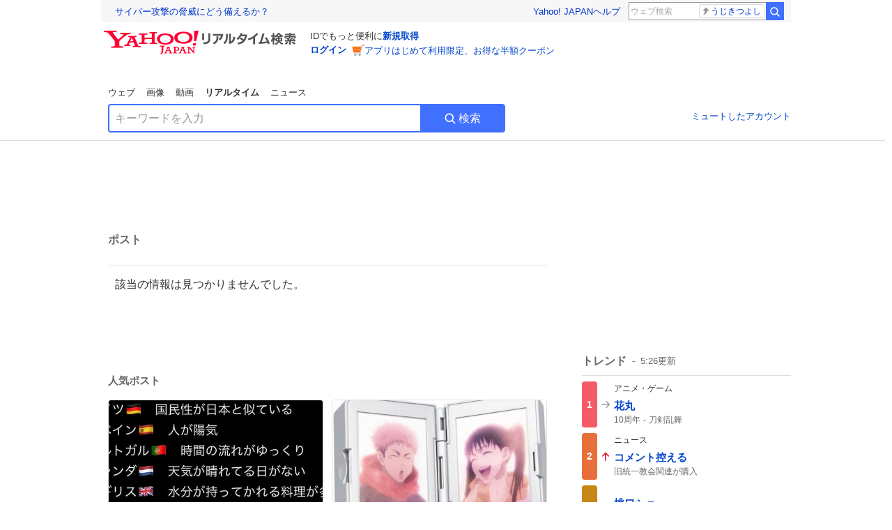

--- FILE ---
content_type: text/html; charset=utf-8
request_url: https://search.yahoo.co.jp/realtime/search/tweet/1803001802050441615?detail=1&rkf=1&fr=rts_ogp
body_size: 40036
content:
<!DOCTYPE html><html lang="ja" class="web"><head><link rel="preload" href="https://s.yimg.jp/images/templa/mhd/v3/css/mhd-v3-patch-pc.css" as="style"/><meta charSet="utf-8"/><title>人気ポスト - Yahoo!リアルタイム検索</title><meta name="format-detection" content="telephone=no"/><meta name="description" content="X（旧Twitter）でいま話題のおもしろ画像やネタ動画。"/><meta name="robots" content="noindex,follow,noarchive"/><meta name="google-site-verification" content="_oMlvGMsia0DuaM2mKoiR5vIjRFvH6AahMsNoVvUS08"/><meta name="viewport" content="initial-scale=1.0, maximum-scale=5.0, width=device-width, user-scalable=yes"/><link rel="canonical" href="https://search.yahoo.co.jp/realtime/search/tweet/1803001802050441615"/><meta property="og:locale" content="ja_JP"/><meta property="og:site_name" content="Yahoo!リアルタイム検索"/><meta property="og:type" content="article"/><meta property="og:image" content="https://s.yimg.jp/images/serp/ts/ogp_v2.png"/><meta property="og:title" content="人気のポスト - Yahoo!リアルタイム検索"/><meta property="og:url" content="https://search.yahoo.co.jp/realtime/search/tweet/1803001802050441615?detail=1&amp;rkf=1&amp;fr=rts_ogp"/><meta property="twitter:card" content="summary_large_image"/><meta property="twitter:title" content="人気のポスト - Yahoo!リアルタイム検索"/><meta property="twitter:image" content="https://s.yimg.jp/images/serp/ts/tw_card_4096.png"/><link rel="stylesheet" href="https://s.yimg.jp/images/templa/mhd/v3/css/mhd-v3-patch-pc.css"/><meta name="next-head-count" content="19"/><link rel="icon" href="https://s.yimg.jp/c/icon/s/bsc/2.0/favicon.ico" type="image/vnd.microsoft.icon"/><link rel="apple-touch-icon" href="https://s.yimg.jp/images/ipn/wcb/y129.png"/><link rel="preconnect" href="//rts-pctr.c.yimg.jp"/><link rel="dns-prefetch" href="//rts-pctr.c.yimg.jp"/><link rel="preconnect" href="//pbs.twimg.com"/><link rel="dns-prefetch" href="//pbs.twimg.com"/><link rel="preconnect" href="//video.twimg.com"/><link rel="dns-prefetch" href="//video.twimg.com"/><link rel="stylesheet" href="https://s.yimg.jp/images/riff/4.7.0/riff.min.css"/><link rel="dns-prefetch" href="//approach.yahooapis.jp"/><script async="" src="https://yads.c.yimg.jp/js/yads-async.js"></script><script id="approach" src="https://s.yimg.jp/images/approach/jslib/deeplink-2.1.0.js" defer=""></script><link rel="preload" href="https://s.yimg.jp/images/realtime/fe/assets/_next/static/4.275.1/css/2888.css" as="style"/><link rel="stylesheet" href="https://s.yimg.jp/images/realtime/fe/assets/_next/static/4.275.1/css/2888.css" data-n-g=""/><link rel="preload" href="https://s.yimg.jp/images/realtime/fe/assets/_next/static/4.275.1/css/1860.css" as="style"/><link rel="stylesheet" href="https://s.yimg.jp/images/realtime/fe/assets/_next/static/4.275.1/css/1860.css" data-n-p=""/><link rel="preload" href="https://s.yimg.jp/images/realtime/fe/assets/_next/static/4.275.1/css/5603.css" as="style"/><link rel="stylesheet" href="https://s.yimg.jp/images/realtime/fe/assets/_next/static/4.275.1/css/5603.css" data-n-p=""/><link rel="preload" href="https://s.yimg.jp/images/realtime/fe/assets/_next/static/4.275.1/css/3517.css" as="style"/><link rel="stylesheet" href="https://s.yimg.jp/images/realtime/fe/assets/_next/static/4.275.1/css/3517.css" data-n-p=""/><link rel="preload" href="https://s.yimg.jp/images/realtime/fe/assets/_next/static/4.275.1/css/108.css" as="style"/><link rel="stylesheet" href="https://s.yimg.jp/images/realtime/fe/assets/_next/static/4.275.1/css/108.css" data-n-p=""/><link rel="preload" href="https://s.yimg.jp/images/realtime/fe/assets/_next/static/4.275.1/css/7591.css" as="style"/><link rel="stylesheet" href="https://s.yimg.jp/images/realtime/fe/assets/_next/static/4.275.1/css/7591.css" data-n-p=""/><link rel="preload" href="https://s.yimg.jp/images/realtime/fe/assets/_next/static/4.275.1/css/3844.css" as="style"/><link rel="stylesheet" href="https://s.yimg.jp/images/realtime/fe/assets/_next/static/4.275.1/css/3844.css" data-n-p=""/><noscript data-n-css=""></noscript><script defer="" nomodule="" src="https://s.yimg.jp/images/realtime/fe/assets/_next/static/4.275.1/chunks/polyfills.js"></script><script src="https://s.yimg.jp/images/realtime/fe/assets/_next/static/4.275.1/chunks/2272.js" defer=""></script><script src="https://s.yimg.jp/images/realtime/fe/assets/_next/static/4.275.1/chunks/9774.js" defer=""></script><script src="https://s.yimg.jp/images/realtime/fe/assets/_next/static/4.275.1/chunks/179.js" defer=""></script><script src="https://s.yimg.jp/images/realtime/fe/assets/_next/static/4.275.1/chunks/2888.js" defer=""></script><script src="https://s.yimg.jp/images/realtime/fe/assets/_next/static/4.275.1/chunks/9412.js" defer=""></script><script src="https://s.yimg.jp/images/realtime/fe/assets/_next/static/4.275.1/chunks/1465.js" defer=""></script><script src="https://s.yimg.jp/images/realtime/fe/assets/_next/static/4.275.1/chunks/956.js" defer=""></script><script src="https://s.yimg.jp/images/realtime/fe/assets/_next/static/4.275.1/chunks/6914.js" defer=""></script><script src="https://s.yimg.jp/images/realtime/fe/assets/_next/static/4.275.1/chunks/8609.js" defer=""></script><script src="https://s.yimg.jp/images/realtime/fe/assets/_next/static/4.275.1/chunks/3253.js" defer=""></script><script src="https://s.yimg.jp/images/realtime/fe/assets/_next/static/4.275.1/chunks/4686.js" defer=""></script><script src="https://s.yimg.jp/images/realtime/fe/assets/_next/static/4.275.1/chunks/7248.js" defer=""></script><script src="https://s.yimg.jp/images/realtime/fe/assets/_next/static/4.275.1/chunks/5933.js" defer=""></script><script src="https://s.yimg.jp/images/realtime/fe/assets/_next/static/4.275.1/chunks/8926.js" defer=""></script><script src="https://s.yimg.jp/images/realtime/fe/assets/_next/static/4.275.1/chunks/3049.js" defer=""></script><script src="https://s.yimg.jp/images/realtime/fe/assets/_next/static/4.275.1/chunks/8410.js" defer=""></script><script src="https://s.yimg.jp/images/realtime/fe/assets/_next/static/4.275.1/chunks/4423.js" defer=""></script><script src="https://s.yimg.jp/images/realtime/fe/assets/_next/static/4.275.1/chunks/2559.js" defer=""></script><script src="https://s.yimg.jp/images/realtime/fe/assets/_next/static/4.275.1/chunks/1860.js" defer=""></script><script src="https://s.yimg.jp/images/realtime/fe/assets/_next/static/4.275.1/chunks/5603.js" defer=""></script><script src="https://s.yimg.jp/images/realtime/fe/assets/_next/static/4.275.1/chunks/3517.js" defer=""></script><script src="https://s.yimg.jp/images/realtime/fe/assets/_next/static/4.275.1/chunks/108.js" defer=""></script><script src="https://s.yimg.jp/images/realtime/fe/assets/_next/static/4.275.1/chunks/5833.js" defer=""></script><script src="https://s.yimg.jp/images/realtime/fe/assets/_next/static/4.275.1/chunks/7591.js" defer=""></script><script src="https://s.yimg.jp/images/realtime/fe/assets/_next/static/4.275.1/chunks/9910.js" defer=""></script><script src="https://s.yimg.jp/images/realtime/fe/assets/_next/static/4.275.1/chunks/3844.js" defer=""></script><script src="https://s.yimg.jp/images/realtime/fe/assets/_next/static/4.275.1/_buildManifest.js" defer=""></script><script src="https://s.yimg.jp/images/realtime/fe/assets/_next/static/4.275.1/_ssgManifest.js" defer=""></script></head><body><div id="__next"><noscript><iframe src="//b.yjtag.jp/iframe?c=LSVmqBi" width="1" height="1" frameBorder="0" scrolling="no" marginHeight="0" marginWidth="0"></iframe></noscript><div class="p"><div id="wrapper"><div id="contents" role="main"><div class="header"><div class="content--990"><div><div data-mhd="mhd" class="mhd"></div></div><div class="Emg_Emg__THbvX"><div class="emg" data-emg="emg"><div class="emg3" data-emg="emg3"></div><div class="emg2" data-emg="emg2"></div><div class="emg1" data-emg="emg1"></div></div></div><noscript><div id="noscript" class="NoScript_NoScript__AZBKm target_modules_viewability"><svg height="20" width="20" class="riff-text-current" fill="#444" focusable="false" viewBox="0 0 48 48"><path clip-rule="evenodd" d="M25.756 9.198c-.966-1.598-2.546-1.598-3.512 0L5.43 37.014C4.436 38.656 5.226 40 7.186 40h33.628c1.96 0 2.75-1.345 1.757-2.988L25.756 9.199ZM22 33.002A2 2 0 1 1 26 32.998a2 2 0 0 1-3.999.002Zm2-4a2 2 0 0 1-2-2v-6a2 2 0 1 1 4 0v6a2 2 0 0 1-2 2Z" fill-rule="evenodd"></path></svg><p>JavaScriptが無効です。ブラウザの設定でJavaScriptを有効にしてください。<br/>詳しくは<a href="https://support.yahoo-net.jp/noscript" data-cl-params="_cl_link:link;_cl_position:0">JavaScriptの設定方法</a>をご覧ください。</p></div></noscript><nav id="tabs" class="VerticalTab_VerticalTab__3MJW_ target_modules_viewability" style="display:block"><ul><li><a href="https://search.yahoo.co.jp/search?p=&amp;ei=UTF-8" data-cl-params="_cl_link:web;_cl_position:0">ウェブ</a></li><li><a href="https://search.yahoo.co.jp/image/search?p=&amp;ei=UTF-8" data-cl-params="_cl_link:isrch;_cl_position:0">画像</a></li><li><a href="https://search.yahoo.co.jp/video/search?p=&amp;ei=UTF-8" data-cl-params="_cl_link:vsrch;_cl_position:0">動画</a></li><li><strong>リアルタイム</strong></li><li><a href="https://news.yahoo.co.jp/search?p=&amp;ei=UTF-8" data-cl-params="_cl_link:news;_cl_position:0">ニュース</a></li></ul></nav><div id="search" class="SearchBox_fixedHeight__jqsZG target_modules_viewability"><div class="SearchBox_fixedWrap__Y9m9G"><div class="SearchBox_fixedBody__SvltA"><div class="SearchBox_SearchBox__bTaTA"><form role="search" action="/realtime/search" method="get"><div class="SearchBox_searchInputWrap__M_KgB"><input type="search" name="p" class="SearchBox_searchInput__5LNhz" autoCapitalize="off" autoCorrect="off" autoComplete="off" placeholder="キーワードを入力" value=""/><input type="hidden" name="ei" value="UTF-8"/><input type="hidden" name="ifr" value="tl_sc"/></div><button type="submit" class="SearchBox_searchButton__pG_bD" aria-label="検索ボタン" data-cl-params="_cl_link:button;_cl_position:0"><div class="SearchBox_searchIcon___j_K7"><svg height="20" width="20" class="riff-text-current" fill="#fff" focusable="false" viewBox="0 0 48 48"><path clip-rule="evenodd" d="M21 32c-6.075 0-11-4.925-11-11s4.925-11 11-11 11 4.925 11 11-4.925 11-11 11Zm20.414 6.586-8.499-8.499A14.919 14.919 0 0 0 36 21c0-8.284-6.716-15-15-15-8.284 0-15 6.716-15 15 0 8.284 6.716 15 15 15a14.91 14.91 0 0 0 9.086-3.085l8.5 8.499a2 2 0 1 0 2.828-2.828Z" fill-rule="evenodd"></path></svg></div>検索</button></form></div><div class="SearchBox_qt__LdywO"><p><a href="/realtime/preferences" data-cl-params="_cl_link:mutelist;_cl_position:0">ミュートしたアカウント</a></p></div></div></div></div></div></div><div id="contentsBody" class="body content--990"><div class="main"><div class="MainYda_MainYda__t3fDA"><div id="mainTop"></div></div><div class="PageTitle_PageTitle__vuRyW" style="margin-left:0px"><h1>ポスト</h1></div><article class="ZeroMatch_ZeroMatch__qdwZw"><h1>該当の情報は見つかりませんでした。</h1></article><div id="pop" class="PopularTweet_PopularTweet__rYQe1 target_modules_viewability"><h1>人気ポスト</h1><div class="PopularTweet_list__4GP_I"><article class="PopularTweetItem_TrendTweet__bjUAo"><a href="/realtime/search/tweet/2016414779678851310?ifr=tl_tw" class="PopularTweetItem_anchor__FNaNj" data-cl-params="_cl_link:poptl;_cl_position:1"><h1>世界93ヵ国を旅した僕がヨーロッパの印象的だった国を正直レビューしてみた。</h1><section class="PopularTweetItem_media__Hv_zB" style="background-image:url(https://rts-pctr.c.yimg.jp/[base64])"></section><aside><ul><li><svg height="17" width="17" class="riff-text-current" fill="#888" focusable="false" viewBox="0 0 48 48"><path clip-rule="evenodd" d="M24 7C14.61 7 7 14.611 7 24s7.61 17 17 17c3.34 0 7.45-1.893 7.45-1.893.527-.244 1.266-.372 1.974-.372.49 0 .966.062 1.349.19l4.53 1.51c.186.061.355.09.504.09.599 0 .876-.475.627-1.222l-1.51-4.53c-.311-.934-.229-2.43.183-3.323 0 0 1.893-4.11 1.893-7.45 0-9.389-7.61-17-17-17ZM10.993 24c0-7.172 5.835-13.007 13.007-13.007S37.007 16.828 37.007 24c0 .974-.268 2.178-.602 3.277a21.795 21.795 0 0 1-.925 2.502c-.672 1.459-.89 3.394-.627 5.072a9.142 9.142 0 0 0-1.429-.108c-.753 0-2.245.091-3.646.737-.423.196-1.371.58-2.47.915-1.107.337-2.327.612-3.308.612-7.172 0-13.007-5.835-13.007-13.007Z" fill-rule="evenodd"></path></svg><span class="util-Text--hidden">返信数</span><em>94</em></li><li><svg height="18" width="18" class="riff-text-current" fill="#888" focusable="false" viewBox="0 0 48 48"><path clip-rule="evenodd" d="M12.392 10.04c.058.011.11.033.168.05.069.02.138.035.205.063.066.027.125.065.187.098.052.03.107.052.157.086.074.049.144.102.21.16l.097.09 5.998 6a2 2 0 0 1-2.694 2.95l-.134-.123L14 16.828V34h11a2 2 0 0 1 .149 3.995l-.15.005H14a4.004 4.004 0 0 1-3.994-3.8L10 34V16.828l-2.586 2.586A1.99 1.99 0 0 1 6 20a2 2 0 0 1-1.53-3.287l.116-.127 5.998-5.999c.094-.093.196-.177.307-.25l.077-.045.079-.04c.062-.034.122-.072.188-.099.067-.028.136-.044.204-.064.057-.016.11-.038.169-.049a1.99 1.99 0 0 1 .784 0ZM34 10c2.139 0 3.89 1.687 3.995 3.8L38 14v17.172l2.586-2.586a2 2 0 0 1 2.945 2.7l-.117.128-6 5.999a1.994 1.994 0 0 1-.305.25l-.154.084c-.063.035-.124.072-.19.1-.066.028-.135.043-.203.063-.057.017-.111.039-.17.051-.13.025-.261.039-.392.039s-.262-.014-.392-.039l-.171-.051c-.067-.02-.136-.035-.202-.063l-.097-.047-.247-.137a2.025 2.025 0 0 1-.21-.16l-.097-.09-5.998-5.999a2 2 0 0 1 2.7-2.945l.128.117L34 31.172V14H23a2 2 0 0 1-.15-3.995L23 10h11Z" fill-rule="evenodd"></path></svg><span class="util-Text--hidden">リポスト数</span><em>1,119</em></li><li><svg height="18" width="18" class="riff-text-current" fill="#888" focusable="false" viewBox="0 0 48 48"><path clip-rule="evenodd" d="M15.887 12.987a6.014 6.014 0 0 0-4.188 1.671C10.604 15.715 10 17.113 10 18.595c0 1.483.604 2.883 1.699 3.939L24 34.395l12.302-11.861C37.397 21.478 38 20.078 38 18.595c0-1.482-.603-2.88-1.697-3.937h-.001c-2.309-2.228-6.069-2.227-8.378 0l-2.536 2.445a1.998 1.998 0 0 1-2.775 0l-2.536-2.445a6.019 6.019 0 0 0-4.19-1.67ZM24 39c-.613 0-1.225-.23-1.703-.69L8.921 25.413C7.037 23.596 6 21.175 6 18.596c0-2.58 1.038-5 2.922-6.816 3.841-3.706 10.091-3.705 13.932 0L24 12.884l1.148-1.105c3.842-3.706 10.092-3.705 13.931 0C40.962 13.595 42 16.016 42 18.595c0 2.58-1.037 5.001-2.921 6.819L25.703 38.31c-.477.46-1.09.69-1.703.69Z" fill-rule="evenodd"></path></svg><span class="util-Text--hidden">いいね数</span><em>12,683</em></li></ul><time>21時間前</time></aside></a></article><article class="PopularTweetItem_TrendTweet__bjUAo"><a href="/realtime/search/tweet/2016667605508248046?ifr=tl_tw" class="PopularTweetItem_anchor__FNaNj" data-cl-params="_cl_link:poptl;_cl_position:2"><h1>ユニバでこれ出すんかい</h1><section class="PopularTweetItem_media__Hv_zB" style="background-image:url(https://rts-pctr.c.yimg.jp/[base64])"></section><aside><ul><li><svg height="17" width="17" class="riff-text-current" fill="#888" focusable="false" viewBox="0 0 48 48"><path clip-rule="evenodd" d="M24 7C14.61 7 7 14.611 7 24s7.61 17 17 17c3.34 0 7.45-1.893 7.45-1.893.527-.244 1.266-.372 1.974-.372.49 0 .966.062 1.349.19l4.53 1.51c.186.061.355.09.504.09.599 0 .876-.475.627-1.222l-1.51-4.53c-.311-.934-.229-2.43.183-3.323 0 0 1.893-4.11 1.893-7.45 0-9.389-7.61-17-17-17ZM10.993 24c0-7.172 5.835-13.007 13.007-13.007S37.007 16.828 37.007 24c0 .974-.268 2.178-.602 3.277a21.795 21.795 0 0 1-.925 2.502c-.672 1.459-.89 3.394-.627 5.072a9.142 9.142 0 0 0-1.429-.108c-.753 0-2.245.091-3.646.737-.423.196-1.371.58-2.47.915-1.107.337-2.327.612-3.308.612-7.172 0-13.007-5.835-13.007-13.007Z" fill-rule="evenodd"></path></svg><span class="util-Text--hidden">返信数</span><em>5</em></li><li><svg height="18" width="18" class="riff-text-current" fill="#888" focusable="false" viewBox="0 0 48 48"><path clip-rule="evenodd" d="M12.392 10.04c.058.011.11.033.168.05.069.02.138.035.205.063.066.027.125.065.187.098.052.03.107.052.157.086.074.049.144.102.21.16l.097.09 5.998 6a2 2 0 0 1-2.694 2.95l-.134-.123L14 16.828V34h11a2 2 0 0 1 .149 3.995l-.15.005H14a4.004 4.004 0 0 1-3.994-3.8L10 34V16.828l-2.586 2.586A1.99 1.99 0 0 1 6 20a2 2 0 0 1-1.53-3.287l.116-.127 5.998-5.999c.094-.093.196-.177.307-.25l.077-.045.079-.04c.062-.034.122-.072.188-.099.067-.028.136-.044.204-.064.057-.016.11-.038.169-.049a1.99 1.99 0 0 1 .784 0ZM34 10c2.139 0 3.89 1.687 3.995 3.8L38 14v17.172l2.586-2.586a2 2 0 0 1 2.945 2.7l-.117.128-6 5.999a1.994 1.994 0 0 1-.305.25l-.154.084c-.063.035-.124.072-.19.1-.066.028-.135.043-.203.063-.057.017-.111.039-.17.051-.13.025-.261.039-.392.039s-.262-.014-.392-.039l-.171-.051c-.067-.02-.136-.035-.202-.063l-.097-.047-.247-.137a2.025 2.025 0 0 1-.21-.16l-.097-.09-5.998-5.999a2 2 0 0 1 2.7-2.945l.128.117L34 31.172V14H23a2 2 0 0 1-.15-3.995L23 10h11Z" fill-rule="evenodd"></path></svg><span class="util-Text--hidden">リポスト数</span><em>1,108</em></li><li><svg height="18" width="18" class="riff-text-current" fill="#888" focusable="false" viewBox="0 0 48 48"><path clip-rule="evenodd" d="M15.887 12.987a6.014 6.014 0 0 0-4.188 1.671C10.604 15.715 10 17.113 10 18.595c0 1.483.604 2.883 1.699 3.939L24 34.395l12.302-11.861C37.397 21.478 38 20.078 38 18.595c0-1.482-.603-2.88-1.697-3.937h-.001c-2.309-2.228-6.069-2.227-8.378 0l-2.536 2.445a1.998 1.998 0 0 1-2.775 0l-2.536-2.445a6.019 6.019 0 0 0-4.19-1.67ZM24 39c-.613 0-1.225-.23-1.703-.69L8.921 25.413C7.037 23.596 6 21.175 6 18.596c0-2.58 1.038-5 2.922-6.816 3.841-3.706 10.091-3.705 13.932 0L24 12.884l1.148-1.105c3.842-3.706 10.092-3.705 13.931 0C40.962 13.595 42 16.016 42 18.595c0 2.58-1.037 5.001-2.921 6.819L25.703 38.31c-.477.46-1.09.69-1.703.69Z" fill-rule="evenodd"></path></svg><span class="util-Text--hidden">いいね数</span><em>8,568</em></li></ul><time>5時間前</time></aside></a></article><article class="PopularTweetItem_TrendTweet__bjUAo"><a href="/realtime/search/tweet/2016677479965212835?ifr=tl_tw" class="PopularTweetItem_anchor__FNaNj" data-cl-params="_cl_link:poptl;_cl_position:3"><h1>初めてリンゴ狩りにいらしたお客さんが、ほぼ間違いなく驚かれるのがこちら。 【全く間引きをしないリンゴの木】 商品として販売するリンゴは、咲いた花のうち95%以上を人の手で間引きます。間引きをせず、高い着果率を確保した場合はこんな感じに。 同じくバラ科であるサクランボっぽい見た目。</h1><section class="PopularTweetItem_media__Hv_zB" style="background-image:url(https://rts-pctr.c.yimg.jp/[base64])"></section><aside><ul><li><svg height="17" width="17" class="riff-text-current" fill="#888" focusable="false" viewBox="0 0 48 48"><path clip-rule="evenodd" d="M24 7C14.61 7 7 14.611 7 24s7.61 17 17 17c3.34 0 7.45-1.893 7.45-1.893.527-.244 1.266-.372 1.974-.372.49 0 .966.062 1.349.19l4.53 1.51c.186.061.355.09.504.09.599 0 .876-.475.627-1.222l-1.51-4.53c-.311-.934-.229-2.43.183-3.323 0 0 1.893-4.11 1.893-7.45 0-9.389-7.61-17-17-17ZM10.993 24c0-7.172 5.835-13.007 13.007-13.007S37.007 16.828 37.007 24c0 .974-.268 2.178-.602 3.277a21.795 21.795 0 0 1-.925 2.502c-.672 1.459-.89 3.394-.627 5.072a9.142 9.142 0 0 0-1.429-.108c-.753 0-2.245.091-3.646.737-.423.196-1.371.58-2.47.915-1.107.337-2.327.612-3.308.612-7.172 0-13.007-5.835-13.007-13.007Z" fill-rule="evenodd"></path></svg><span class="util-Text--hidden">返信数</span><em>12</em></li><li><svg height="18" width="18" class="riff-text-current" fill="#888" focusable="false" viewBox="0 0 48 48"><path clip-rule="evenodd" d="M12.392 10.04c.058.011.11.033.168.05.069.02.138.035.205.063.066.027.125.065.187.098.052.03.107.052.157.086.074.049.144.102.21.16l.097.09 5.998 6a2 2 0 0 1-2.694 2.95l-.134-.123L14 16.828V34h11a2 2 0 0 1 .149 3.995l-.15.005H14a4.004 4.004 0 0 1-3.994-3.8L10 34V16.828l-2.586 2.586A1.99 1.99 0 0 1 6 20a2 2 0 0 1-1.53-3.287l.116-.127 5.998-5.999c.094-.093.196-.177.307-.25l.077-.045.079-.04c.062-.034.122-.072.188-.099.067-.028.136-.044.204-.064.057-.016.11-.038.169-.049a1.99 1.99 0 0 1 .784 0ZM34 10c2.139 0 3.89 1.687 3.995 3.8L38 14v17.172l2.586-2.586a2 2 0 0 1 2.945 2.7l-.117.128-6 5.999a1.994 1.994 0 0 1-.305.25l-.154.084c-.063.035-.124.072-.19.1-.066.028-.135.043-.203.063-.057.017-.111.039-.17.051-.13.025-.261.039-.392.039s-.262-.014-.392-.039l-.171-.051c-.067-.02-.136-.035-.202-.063l-.097-.047-.247-.137a2.025 2.025 0 0 1-.21-.16l-.097-.09-5.998-5.999a2 2 0 0 1 2.7-2.945l.128.117L34 31.172V14H23a2 2 0 0 1-.15-3.995L23 10h11Z" fill-rule="evenodd"></path></svg><span class="util-Text--hidden">リポスト数</span><em>369</em></li><li><svg height="18" width="18" class="riff-text-current" fill="#888" focusable="false" viewBox="0 0 48 48"><path clip-rule="evenodd" d="M15.887 12.987a6.014 6.014 0 0 0-4.188 1.671C10.604 15.715 10 17.113 10 18.595c0 1.483.604 2.883 1.699 3.939L24 34.395l12.302-11.861C37.397 21.478 38 20.078 38 18.595c0-1.482-.603-2.88-1.697-3.937h-.001c-2.309-2.228-6.069-2.227-8.378 0l-2.536 2.445a1.998 1.998 0 0 1-2.775 0l-2.536-2.445a6.019 6.019 0 0 0-4.19-1.67ZM24 39c-.613 0-1.225-.23-1.703-.69L8.921 25.413C7.037 23.596 6 21.175 6 18.596c0-2.58 1.038-5 2.922-6.816 3.841-3.706 10.091-3.705 13.932 0L24 12.884l1.148-1.105c3.842-3.706 10.092-3.705 13.931 0C40.962 13.595 42 16.016 42 18.595c0 2.58-1.037 5.001-2.921 6.819L25.703 38.31c-.477.46-1.09.69-1.703.69Z" fill-rule="evenodd"></path></svg><span class="util-Text--hidden">いいね数</span><em>1,363</em></li></ul><time>4時間前</time></aside></a></article><article class="PopularTweetItem_TrendTweet__bjUAo"><a href="/realtime/search/tweet/2016495527521927660?ifr=tl_tw" class="PopularTweetItem_anchor__FNaNj" data-cl-params="_cl_link:poptl;_cl_position:4"><h1>買ったイチゴに半分白いイチゴがあったと母からLINE。 なんじゃこりゃ！と、娘大興奮。  「雌雄モザイクみたいに、半分で違う！半分色素が無い！花の時から何か異常があったのかな？ツツジとかオシロイバナで色が半分違うのとか良く見るよね。おもしろーい！」  久しぶりに娘が早口だわ。。。</h1><section class="PopularTweetItem_media__Hv_zB" style="background-image:url(https://rts-pctr.c.yimg.jp/[base64])"></section><aside><ul><li><svg height="17" width="17" class="riff-text-current" fill="#888" focusable="false" viewBox="0 0 48 48"><path clip-rule="evenodd" d="M24 7C14.61 7 7 14.611 7 24s7.61 17 17 17c3.34 0 7.45-1.893 7.45-1.893.527-.244 1.266-.372 1.974-.372.49 0 .966.062 1.349.19l4.53 1.51c.186.061.355.09.504.09.599 0 .876-.475.627-1.222l-1.51-4.53c-.311-.934-.229-2.43.183-3.323 0 0 1.893-4.11 1.893-7.45 0-9.389-7.61-17-17-17ZM10.993 24c0-7.172 5.835-13.007 13.007-13.007S37.007 16.828 37.007 24c0 .974-.268 2.178-.602 3.277a21.795 21.795 0 0 1-.925 2.502c-.672 1.459-.89 3.394-.627 5.072a9.142 9.142 0 0 0-1.429-.108c-.753 0-2.245.091-3.646.737-.423.196-1.371.58-2.47.915-1.107.337-2.327.612-3.308.612-7.172 0-13.007-5.835-13.007-13.007Z" fill-rule="evenodd"></path></svg><span class="util-Text--hidden">返信数</span><em>3</em></li><li><svg height="18" width="18" class="riff-text-current" fill="#888" focusable="false" viewBox="0 0 48 48"><path clip-rule="evenodd" d="M12.392 10.04c.058.011.11.033.168.05.069.02.138.035.205.063.066.027.125.065.187.098.052.03.107.052.157.086.074.049.144.102.21.16l.097.09 5.998 6a2 2 0 0 1-2.694 2.95l-.134-.123L14 16.828V34h11a2 2 0 0 1 .149 3.995l-.15.005H14a4.004 4.004 0 0 1-3.994-3.8L10 34V16.828l-2.586 2.586A1.99 1.99 0 0 1 6 20a2 2 0 0 1-1.53-3.287l.116-.127 5.998-5.999c.094-.093.196-.177.307-.25l.077-.045.079-.04c.062-.034.122-.072.188-.099.067-.028.136-.044.204-.064.057-.016.11-.038.169-.049a1.99 1.99 0 0 1 .784 0ZM34 10c2.139 0 3.89 1.687 3.995 3.8L38 14v17.172l2.586-2.586a2 2 0 0 1 2.945 2.7l-.117.128-6 5.999a1.994 1.994 0 0 1-.305.25l-.154.084c-.063.035-.124.072-.19.1-.066.028-.135.043-.203.063-.057.017-.111.039-.17.051-.13.025-.261.039-.392.039s-.262-.014-.392-.039l-.171-.051c-.067-.02-.136-.035-.202-.063l-.097-.047-.247-.137a2.025 2.025 0 0 1-.21-.16l-.097-.09-5.998-5.999a2 2 0 0 1 2.7-2.945l.128.117L34 31.172V14H23a2 2 0 0 1-.15-3.995L23 10h11Z" fill-rule="evenodd"></path></svg><span class="util-Text--hidden">リポスト数</span><em>209</em></li><li><svg height="18" width="18" class="riff-text-current" fill="#888" focusable="false" viewBox="0 0 48 48"><path clip-rule="evenodd" d="M15.887 12.987a6.014 6.014 0 0 0-4.188 1.671C10.604 15.715 10 17.113 10 18.595c0 1.483.604 2.883 1.699 3.939L24 34.395l12.302-11.861C37.397 21.478 38 20.078 38 18.595c0-1.482-.603-2.88-1.697-3.937h-.001c-2.309-2.228-6.069-2.227-8.378 0l-2.536 2.445a1.998 1.998 0 0 1-2.775 0l-2.536-2.445a6.019 6.019 0 0 0-4.19-1.67ZM24 39c-.613 0-1.225-.23-1.703-.69L8.921 25.413C7.037 23.596 6 21.175 6 18.596c0-2.58 1.038-5 2.922-6.816 3.841-3.706 10.091-3.705 13.932 0L24 12.884l1.148-1.105c3.842-3.706 10.092-3.705 13.931 0C40.962 13.595 42 16.016 42 18.595c0 2.58-1.037 5.001-2.921 6.819L25.703 38.31c-.477.46-1.09.69-1.703.69Z" fill-rule="evenodd"></path></svg><span class="util-Text--hidden">いいね数</span><em>3,848</em></li></ul><time>16時間前</time></aside></a></article><article class="PopularTweetItem_TrendTweet__bjUAo"><a href="/realtime/search/tweet/2016424002575859839?ifr=tl_tw" class="PopularTweetItem_anchor__FNaNj" data-cl-params="_cl_link:poptl;_cl_position:5"><h1>当店のブックカバーの端っこに、文章が書いてあったりなかったりするのをご存知でしょうか？ 気が付いたら文章が変わっていたりします💡 最近の文章はこちらです🔍 以前のカバーをお持ちの方は、思い出したときにチラッと端っこを見てみて下さい、違うことが書かれているかもしれません😊</h1><section class="PopularTweetItem_media__Hv_zB" style="background-image:url(https://rts-pctr.c.yimg.jp/[base64])"></section><aside><ul><li><svg height="17" width="17" class="riff-text-current" fill="#888" focusable="false" viewBox="0 0 48 48"><path clip-rule="evenodd" d="M24 7C14.61 7 7 14.611 7 24s7.61 17 17 17c3.34 0 7.45-1.893 7.45-1.893.527-.244 1.266-.372 1.974-.372.49 0 .966.062 1.349.19l4.53 1.51c.186.061.355.09.504.09.599 0 .876-.475.627-1.222l-1.51-4.53c-.311-.934-.229-2.43.183-3.323 0 0 1.893-4.11 1.893-7.45 0-9.389-7.61-17-17-17ZM10.993 24c0-7.172 5.835-13.007 13.007-13.007S37.007 16.828 37.007 24c0 .974-.268 2.178-.602 3.277a21.795 21.795 0 0 1-.925 2.502c-.672 1.459-.89 3.394-.627 5.072a9.142 9.142 0 0 0-1.429-.108c-.753 0-2.245.091-3.646.737-.423.196-1.371.58-2.47.915-1.107.337-2.327.612-3.308.612-7.172 0-13.007-5.835-13.007-13.007Z" fill-rule="evenodd"></path></svg><span class="util-Text--hidden">返信数</span><em>3</em></li><li><svg height="18" width="18" class="riff-text-current" fill="#888" focusable="false" viewBox="0 0 48 48"><path clip-rule="evenodd" d="M12.392 10.04c.058.011.11.033.168.05.069.02.138.035.205.063.066.027.125.065.187.098.052.03.107.052.157.086.074.049.144.102.21.16l.097.09 5.998 6a2 2 0 0 1-2.694 2.95l-.134-.123L14 16.828V34h11a2 2 0 0 1 .149 3.995l-.15.005H14a4.004 4.004 0 0 1-3.994-3.8L10 34V16.828l-2.586 2.586A1.99 1.99 0 0 1 6 20a2 2 0 0 1-1.53-3.287l.116-.127 5.998-5.999c.094-.093.196-.177.307-.25l.077-.045.079-.04c.062-.034.122-.072.188-.099.067-.028.136-.044.204-.064.057-.016.11-.038.169-.049a1.99 1.99 0 0 1 .784 0ZM34 10c2.139 0 3.89 1.687 3.995 3.8L38 14v17.172l2.586-2.586a2 2 0 0 1 2.945 2.7l-.117.128-6 5.999a1.994 1.994 0 0 1-.305.25l-.154.084c-.063.035-.124.072-.19.1-.066.028-.135.043-.203.063-.057.017-.111.039-.17.051-.13.025-.261.039-.392.039s-.262-.014-.392-.039l-.171-.051c-.067-.02-.136-.035-.202-.063l-.097-.047-.247-.137a2.025 2.025 0 0 1-.21-.16l-.097-.09-5.998-5.999a2 2 0 0 1 2.7-2.945l.128.117L34 31.172V14H23a2 2 0 0 1-.15-3.995L23 10h11Z" fill-rule="evenodd"></path></svg><span class="util-Text--hidden">リポスト数</span><em>188</em></li><li><svg height="18" width="18" class="riff-text-current" fill="#888" focusable="false" viewBox="0 0 48 48"><path clip-rule="evenodd" d="M15.887 12.987a6.014 6.014 0 0 0-4.188 1.671C10.604 15.715 10 17.113 10 18.595c0 1.483.604 2.883 1.699 3.939L24 34.395l12.302-11.861C37.397 21.478 38 20.078 38 18.595c0-1.482-.603-2.88-1.697-3.937h-.001c-2.309-2.228-6.069-2.227-8.378 0l-2.536 2.445a1.998 1.998 0 0 1-2.775 0l-2.536-2.445a6.019 6.019 0 0 0-4.19-1.67ZM24 39c-.613 0-1.225-.23-1.703-.69L8.921 25.413C7.037 23.596 6 21.175 6 18.596c0-2.58 1.038-5 2.922-6.816 3.841-3.706 10.091-3.705 13.932 0L24 12.884l1.148-1.105c3.842-3.706 10.092-3.705 13.931 0C40.962 13.595 42 16.016 42 18.595c0 2.58-1.037 5.001-2.921 6.819L25.703 38.31c-.477.46-1.09.69-1.703.69Z" fill-rule="evenodd"></path></svg><span class="util-Text--hidden">いいね数</span><em>1,078</em></li></ul><time>21時間前</time></aside></a></article><article class="PopularTweetItem_TrendTweet__bjUAo"><a href="/realtime/search/tweet/2016360968075575755?ifr=tl_tw" class="PopularTweetItem_anchor__FNaNj" data-cl-params="_cl_link:poptl;_cl_position:6"><h1>毎日のように車に落書きをする妻子。  こうなったら毎日投稿してやる。</h1><section class="PopularTweetItem_media__Hv_zB" style="background-image:url(https://rts-pctr.c.yimg.jp/[base64])"></section><aside><ul><li><svg height="17" width="17" class="riff-text-current" fill="#888" focusable="false" viewBox="0 0 48 48"><path clip-rule="evenodd" d="M24 7C14.61 7 7 14.611 7 24s7.61 17 17 17c3.34 0 7.45-1.893 7.45-1.893.527-.244 1.266-.372 1.974-.372.49 0 .966.062 1.349.19l4.53 1.51c.186.061.355.09.504.09.599 0 .876-.475.627-1.222l-1.51-4.53c-.311-.934-.229-2.43.183-3.323 0 0 1.893-4.11 1.893-7.45 0-9.389-7.61-17-17-17ZM10.993 24c0-7.172 5.835-13.007 13.007-13.007S37.007 16.828 37.007 24c0 .974-.268 2.178-.602 3.277a21.795 21.795 0 0 1-.925 2.502c-.672 1.459-.89 3.394-.627 5.072a9.142 9.142 0 0 0-1.429-.108c-.753 0-2.245.091-3.646.737-.423.196-1.371.58-2.47.915-1.107.337-2.327.612-3.308.612-7.172 0-13.007-5.835-13.007-13.007Z" fill-rule="evenodd"></path></svg><span class="util-Text--hidden">返信数</span><em>136</em></li><li><svg height="18" width="18" class="riff-text-current" fill="#888" focusable="false" viewBox="0 0 48 48"><path clip-rule="evenodd" d="M12.392 10.04c.058.011.11.033.168.05.069.02.138.035.205.063.066.027.125.065.187.098.052.03.107.052.157.086.074.049.144.102.21.16l.097.09 5.998 6a2 2 0 0 1-2.694 2.95l-.134-.123L14 16.828V34h11a2 2 0 0 1 .149 3.995l-.15.005H14a4.004 4.004 0 0 1-3.994-3.8L10 34V16.828l-2.586 2.586A1.99 1.99 0 0 1 6 20a2 2 0 0 1-1.53-3.287l.116-.127 5.998-5.999c.094-.093.196-.177.307-.25l.077-.045.079-.04c.062-.034.122-.072.188-.099.067-.028.136-.044.204-.064.057-.016.11-.038.169-.049a1.99 1.99 0 0 1 .784 0ZM34 10c2.139 0 3.89 1.687 3.995 3.8L38 14v17.172l2.586-2.586a2 2 0 0 1 2.945 2.7l-.117.128-6 5.999a1.994 1.994 0 0 1-.305.25l-.154.084c-.063.035-.124.072-.19.1-.066.028-.135.043-.203.063-.057.017-.111.039-.17.051-.13.025-.261.039-.392.039s-.262-.014-.392-.039l-.171-.051c-.067-.02-.136-.035-.202-.063l-.097-.047-.247-.137a2.025 2.025 0 0 1-.21-.16l-.097-.09-5.998-5.999a2 2 0 0 1 2.7-2.945l.128.117L34 31.172V14H23a2 2 0 0 1-.15-3.995L23 10h11Z" fill-rule="evenodd"></path></svg><span class="util-Text--hidden">リポスト数</span><em>2,541</em></li><li><svg height="18" width="18" class="riff-text-current" fill="#888" focusable="false" viewBox="0 0 48 48"><path clip-rule="evenodd" d="M15.887 12.987a6.014 6.014 0 0 0-4.188 1.671C10.604 15.715 10 17.113 10 18.595c0 1.483.604 2.883 1.699 3.939L24 34.395l12.302-11.861C37.397 21.478 38 20.078 38 18.595c0-1.482-.603-2.88-1.697-3.937h-.001c-2.309-2.228-6.069-2.227-8.378 0l-2.536 2.445a1.998 1.998 0 0 1-2.775 0l-2.536-2.445a6.019 6.019 0 0 0-4.19-1.67ZM24 39c-.613 0-1.225-.23-1.703-.69L8.921 25.413C7.037 23.596 6 21.175 6 18.596c0-2.58 1.038-5 2.922-6.816 3.841-3.706 10.091-3.705 13.932 0L24 12.884l1.148-1.105c3.842-3.706 10.092-3.705 13.931 0C40.962 13.595 42 16.016 42 18.595c0 2.58-1.037 5.001-2.921 6.819L25.703 38.31c-.477.46-1.09.69-1.703.69Z" fill-rule="evenodd"></path></svg><span class="util-Text--hidden">いいね数</span><em>42,547</em></li></ul><time>1日前</time></aside></a></article><article class="PopularTweetItem_TrendTweet__bjUAo"><a href="/realtime/search/tweet/2016464665061233050?ifr=tl_tw" class="PopularTweetItem_anchor__FNaNj" data-cl-params="_cl_link:poptl;_cl_position:7"><h1>←教科書に下ネタが書いてあるのを見つけた時                                      先生がそこを飛ばした時→</h1><section class="PopularTweetItem_media__Hv_zB" style="background-image:url(https://rts-pctr.c.yimg.jp/[base64])"></section><aside><ul><li><svg height="17" width="17" class="riff-text-current" fill="#888" focusable="false" viewBox="0 0 48 48"><path clip-rule="evenodd" d="M24 7C14.61 7 7 14.611 7 24s7.61 17 17 17c3.34 0 7.45-1.893 7.45-1.893.527-.244 1.266-.372 1.974-.372.49 0 .966.062 1.349.19l4.53 1.51c.186.061.355.09.504.09.599 0 .876-.475.627-1.222l-1.51-4.53c-.311-.934-.229-2.43.183-3.323 0 0 1.893-4.11 1.893-7.45 0-9.389-7.61-17-17-17ZM10.993 24c0-7.172 5.835-13.007 13.007-13.007S37.007 16.828 37.007 24c0 .974-.268 2.178-.602 3.277a21.795 21.795 0 0 1-.925 2.502c-.672 1.459-.89 3.394-.627 5.072a9.142 9.142 0 0 0-1.429-.108c-.753 0-2.245.091-3.646.737-.423.196-1.371.58-2.47.915-1.107.337-2.327.612-3.308.612-7.172 0-13.007-5.835-13.007-13.007Z" fill-rule="evenodd"></path></svg><span class="util-Text--hidden">返信数</span><em>4</em></li><li><svg height="18" width="18" class="riff-text-current" fill="#888" focusable="false" viewBox="0 0 48 48"><path clip-rule="evenodd" d="M12.392 10.04c.058.011.11.033.168.05.069.02.138.035.205.063.066.027.125.065.187.098.052.03.107.052.157.086.074.049.144.102.21.16l.097.09 5.998 6a2 2 0 0 1-2.694 2.95l-.134-.123L14 16.828V34h11a2 2 0 0 1 .149 3.995l-.15.005H14a4.004 4.004 0 0 1-3.994-3.8L10 34V16.828l-2.586 2.586A1.99 1.99 0 0 1 6 20a2 2 0 0 1-1.53-3.287l.116-.127 5.998-5.999c.094-.093.196-.177.307-.25l.077-.045.079-.04c.062-.034.122-.072.188-.099.067-.028.136-.044.204-.064.057-.016.11-.038.169-.049a1.99 1.99 0 0 1 .784 0ZM34 10c2.139 0 3.89 1.687 3.995 3.8L38 14v17.172l2.586-2.586a2 2 0 0 1 2.945 2.7l-.117.128-6 5.999a1.994 1.994 0 0 1-.305.25l-.154.084c-.063.035-.124.072-.19.1-.066.028-.135.043-.203.063-.057.017-.111.039-.17.051-.13.025-.261.039-.392.039s-.262-.014-.392-.039l-.171-.051c-.067-.02-.136-.035-.202-.063l-.097-.047-.247-.137a2.025 2.025 0 0 1-.21-.16l-.097-.09-5.998-5.999a2 2 0 0 1 2.7-2.945l.128.117L34 31.172V14H23a2 2 0 0 1-.15-3.995L23 10h11Z" fill-rule="evenodd"></path></svg><span class="util-Text--hidden">リポスト数</span><em>125</em></li><li><svg height="18" width="18" class="riff-text-current" fill="#888" focusable="false" viewBox="0 0 48 48"><path clip-rule="evenodd" d="M15.887 12.987a6.014 6.014 0 0 0-4.188 1.671C10.604 15.715 10 17.113 10 18.595c0 1.483.604 2.883 1.699 3.939L24 34.395l12.302-11.861C37.397 21.478 38 20.078 38 18.595c0-1.482-.603-2.88-1.697-3.937h-.001c-2.309-2.228-6.069-2.227-8.378 0l-2.536 2.445a1.998 1.998 0 0 1-2.775 0l-2.536-2.445a6.019 6.019 0 0 0-4.19-1.67ZM24 39c-.613 0-1.225-.23-1.703-.69L8.921 25.413C7.037 23.596 6 21.175 6 18.596c0-2.58 1.038-5 2.922-6.816 3.841-3.706 10.091-3.705 13.932 0L24 12.884l1.148-1.105c3.842-3.706 10.092-3.705 13.931 0C40.962 13.595 42 16.016 42 18.595c0 2.58-1.037 5.001-2.921 6.819L25.703 38.31c-.477.46-1.09.69-1.703.69Z" fill-rule="evenodd"></path></svg><span class="util-Text--hidden">いいね数</span><em>4,625</em></li></ul><time>18時間前</time></aside></a></article><article class="PopularTweetItem_TrendTweet__bjUAo"><a href="/realtime/search/tweet/2016462324262211756?ifr=tl_tw" class="PopularTweetItem_anchor__FNaNj" data-cl-params="_cl_link:poptl;_cl_position:8"><h1>見たことない財源で草</h1><section class="PopularTweetItem_media__Hv_zB" style="background-image:url(https://rts-pctr.c.yimg.jp/[base64])"></section><aside><ul><li><svg height="17" width="17" class="riff-text-current" fill="#888" focusable="false" viewBox="0 0 48 48"><path clip-rule="evenodd" d="M24 7C14.61 7 7 14.611 7 24s7.61 17 17 17c3.34 0 7.45-1.893 7.45-1.893.527-.244 1.266-.372 1.974-.372.49 0 .966.062 1.349.19l4.53 1.51c.186.061.355.09.504.09.599 0 .876-.475.627-1.222l-1.51-4.53c-.311-.934-.229-2.43.183-3.323 0 0 1.893-4.11 1.893-7.45 0-9.389-7.61-17-17-17ZM10.993 24c0-7.172 5.835-13.007 13.007-13.007S37.007 16.828 37.007 24c0 .974-.268 2.178-.602 3.277a21.795 21.795 0 0 1-.925 2.502c-.672 1.459-.89 3.394-.627 5.072a9.142 9.142 0 0 0-1.429-.108c-.753 0-2.245.091-3.646.737-.423.196-1.371.58-2.47.915-1.107.337-2.327.612-3.308.612-7.172 0-13.007-5.835-13.007-13.007Z" fill-rule="evenodd"></path></svg><span class="util-Text--hidden">返信数</span><em>314</em></li><li><svg height="18" width="18" class="riff-text-current" fill="#888" focusable="false" viewBox="0 0 48 48"><path clip-rule="evenodd" d="M12.392 10.04c.058.011.11.033.168.05.069.02.138.035.205.063.066.027.125.065.187.098.052.03.107.052.157.086.074.049.144.102.21.16l.097.09 5.998 6a2 2 0 0 1-2.694 2.95l-.134-.123L14 16.828V34h11a2 2 0 0 1 .149 3.995l-.15.005H14a4.004 4.004 0 0 1-3.994-3.8L10 34V16.828l-2.586 2.586A1.99 1.99 0 0 1 6 20a2 2 0 0 1-1.53-3.287l.116-.127 5.998-5.999c.094-.093.196-.177.307-.25l.077-.045.079-.04c.062-.034.122-.072.188-.099.067-.028.136-.044.204-.064.057-.016.11-.038.169-.049a1.99 1.99 0 0 1 .784 0ZM34 10c2.139 0 3.89 1.687 3.995 3.8L38 14v17.172l2.586-2.586a2 2 0 0 1 2.945 2.7l-.117.128-6 5.999a1.994 1.994 0 0 1-.305.25l-.154.084c-.063.035-.124.072-.19.1-.066.028-.135.043-.203.063-.057.017-.111.039-.17.051-.13.025-.261.039-.392.039s-.262-.014-.392-.039l-.171-.051c-.067-.02-.136-.035-.202-.063l-.097-.047-.247-.137a2.025 2.025 0 0 1-.21-.16l-.097-.09-5.998-5.999a2 2 0 0 1 2.7-2.945l.128.117L34 31.172V14H23a2 2 0 0 1-.15-3.995L23 10h11Z" fill-rule="evenodd"></path></svg><span class="util-Text--hidden">リポスト数</span><em>2,201</em></li><li><svg height="18" width="18" class="riff-text-current" fill="#888" focusable="false" viewBox="0 0 48 48"><path clip-rule="evenodd" d="M15.887 12.987a6.014 6.014 0 0 0-4.188 1.671C10.604 15.715 10 17.113 10 18.595c0 1.483.604 2.883 1.699 3.939L24 34.395l12.302-11.861C37.397 21.478 38 20.078 38 18.595c0-1.482-.603-2.88-1.697-3.937h-.001c-2.309-2.228-6.069-2.227-8.378 0l-2.536 2.445a1.998 1.998 0 0 1-2.775 0l-2.536-2.445a6.019 6.019 0 0 0-4.19-1.67ZM24 39c-.613 0-1.225-.23-1.703-.69L8.921 25.413C7.037 23.596 6 21.175 6 18.596c0-2.58 1.038-5 2.922-6.816 3.841-3.706 10.091-3.705 13.932 0L24 12.884l1.148-1.105c3.842-3.706 10.092-3.705 13.931 0C40.962 13.595 42 16.016 42 18.595c0 2.58-1.037 5.001-2.921 6.819L25.703 38.31c-.477.46-1.09.69-1.703.69Z" fill-rule="evenodd"></path></svg><span class="util-Text--hidden">いいね数</span><em>27,336</em></li></ul><time>18時間前</time></aside></a></article><article class="PopularTweetItem_TrendTweet__bjUAo"><a href="/realtime/search/tweet/2016548695085645853?ifr=tl_tw" class="PopularTweetItem_anchor__FNaNj" data-cl-params="_cl_link:poptl;_cl_position:9"><h1>フランスから一時帰国した友人と、人に教えたくないくらい美味しい昔からお世話になってる洋食屋さんで会食。 ⁡ 嬉しいお土産も〜。 ⁡ ありがとです♪</h1><section class="PopularTweetItem_media__Hv_zB" style="background-image:url(https://rts-pctr.c.yimg.jp/[base64])"></section><aside><ul><li><svg height="17" width="17" class="riff-text-current" fill="#888" focusable="false" viewBox="0 0 48 48"><path clip-rule="evenodd" d="M24 7C14.61 7 7 14.611 7 24s7.61 17 17 17c3.34 0 7.45-1.893 7.45-1.893.527-.244 1.266-.372 1.974-.372.49 0 .966.062 1.349.19l4.53 1.51c.186.061.355.09.504.09.599 0 .876-.475.627-1.222l-1.51-4.53c-.311-.934-.229-2.43.183-3.323 0 0 1.893-4.11 1.893-7.45 0-9.389-7.61-17-17-17ZM10.993 24c0-7.172 5.835-13.007 13.007-13.007S37.007 16.828 37.007 24c0 .974-.268 2.178-.602 3.277a21.795 21.795 0 0 1-.925 2.502c-.672 1.459-.89 3.394-.627 5.072a9.142 9.142 0 0 0-1.429-.108c-.753 0-2.245.091-3.646.737-.423.196-1.371.58-2.47.915-1.107.337-2.327.612-3.308.612-7.172 0-13.007-5.835-13.007-13.007Z" fill-rule="evenodd"></path></svg><span class="util-Text--hidden">返信数</span><em>16</em></li><li><svg height="18" width="18" class="riff-text-current" fill="#888" focusable="false" viewBox="0 0 48 48"><path clip-rule="evenodd" d="M12.392 10.04c.058.011.11.033.168.05.069.02.138.035.205.063.066.027.125.065.187.098.052.03.107.052.157.086.074.049.144.102.21.16l.097.09 5.998 6a2 2 0 0 1-2.694 2.95l-.134-.123L14 16.828V34h11a2 2 0 0 1 .149 3.995l-.15.005H14a4.004 4.004 0 0 1-3.994-3.8L10 34V16.828l-2.586 2.586A1.99 1.99 0 0 1 6 20a2 2 0 0 1-1.53-3.287l.116-.127 5.998-5.999c.094-.093.196-.177.307-.25l.077-.045.079-.04c.062-.034.122-.072.188-.099.067-.028.136-.044.204-.064.057-.016.11-.038.169-.049a1.99 1.99 0 0 1 .784 0ZM34 10c2.139 0 3.89 1.687 3.995 3.8L38 14v17.172l2.586-2.586a2 2 0 0 1 2.945 2.7l-.117.128-6 5.999a1.994 1.994 0 0 1-.305.25l-.154.084c-.063.035-.124.072-.19.1-.066.028-.135.043-.203.063-.057.017-.111.039-.17.051-.13.025-.261.039-.392.039s-.262-.014-.392-.039l-.171-.051c-.067-.02-.136-.035-.202-.063l-.097-.047-.247-.137a2.025 2.025 0 0 1-.21-.16l-.097-.09-5.998-5.999a2 2 0 0 1 2.7-2.945l.128.117L34 31.172V14H23a2 2 0 0 1-.15-3.995L23 10h11Z" fill-rule="evenodd"></path></svg><span class="util-Text--hidden">リポスト数</span><em>342</em></li><li><svg height="18" width="18" class="riff-text-current" fill="#888" focusable="false" viewBox="0 0 48 48"><path clip-rule="evenodd" d="M15.887 12.987a6.014 6.014 0 0 0-4.188 1.671C10.604 15.715 10 17.113 10 18.595c0 1.483.604 2.883 1.699 3.939L24 34.395l12.302-11.861C37.397 21.478 38 20.078 38 18.595c0-1.482-.603-2.88-1.697-3.937h-.001c-2.309-2.228-6.069-2.227-8.378 0l-2.536 2.445a1.998 1.998 0 0 1-2.775 0l-2.536-2.445a6.019 6.019 0 0 0-4.19-1.67ZM24 39c-.613 0-1.225-.23-1.703-.69L8.921 25.413C7.037 23.596 6 21.175 6 18.596c0-2.58 1.038-5 2.922-6.816 3.841-3.706 10.091-3.705 13.932 0L24 12.884l1.148-1.105c3.842-3.706 10.092-3.705 13.931 0C40.962 13.595 42 16.016 42 18.595c0 2.58-1.037 5.001-2.921 6.819L25.703 38.31c-.477.46-1.09.69-1.703.69Z" fill-rule="evenodd"></path></svg><span class="util-Text--hidden">いいね数</span><em>2,490</em></li></ul><time>13時間前</time></aside></a></article><article class="PopularTweetItem_TrendTweet__bjUAo"><a href="/realtime/search/tweet/2016351822932484505?ifr=tl_tw" class="PopularTweetItem_anchor__FNaNj" data-cl-params="_cl_link:poptl;_cl_position:10"><h1>ガストとかいう、知らん間にもつ鍋屋さんになってた謎のファミレス。</h1><section class="PopularTweetItem_media__Hv_zB" style="background-image:url(https://rts-pctr.c.yimg.jp/[base64])"></section><aside><ul><li><svg height="17" width="17" class="riff-text-current" fill="#888" focusable="false" viewBox="0 0 48 48"><path clip-rule="evenodd" d="M24 7C14.61 7 7 14.611 7 24s7.61 17 17 17c3.34 0 7.45-1.893 7.45-1.893.527-.244 1.266-.372 1.974-.372.49 0 .966.062 1.349.19l4.53 1.51c.186.061.355.09.504.09.599 0 .876-.475.627-1.222l-1.51-4.53c-.311-.934-.229-2.43.183-3.323 0 0 1.893-4.11 1.893-7.45 0-9.389-7.61-17-17-17ZM10.993 24c0-7.172 5.835-13.007 13.007-13.007S37.007 16.828 37.007 24c0 .974-.268 2.178-.602 3.277a21.795 21.795 0 0 1-.925 2.502c-.672 1.459-.89 3.394-.627 5.072a9.142 9.142 0 0 0-1.429-.108c-.753 0-2.245.091-3.646.737-.423.196-1.371.58-2.47.915-1.107.337-2.327.612-3.308.612-7.172 0-13.007-5.835-13.007-13.007Z" fill-rule="evenodd"></path></svg><span class="util-Text--hidden">返信数</span><em>19</em></li><li><svg height="18" width="18" class="riff-text-current" fill="#888" focusable="false" viewBox="0 0 48 48"><path clip-rule="evenodd" d="M12.392 10.04c.058.011.11.033.168.05.069.02.138.035.205.063.066.027.125.065.187.098.052.03.107.052.157.086.074.049.144.102.21.16l.097.09 5.998 6a2 2 0 0 1-2.694 2.95l-.134-.123L14 16.828V34h11a2 2 0 0 1 .149 3.995l-.15.005H14a4.004 4.004 0 0 1-3.994-3.8L10 34V16.828l-2.586 2.586A1.99 1.99 0 0 1 6 20a2 2 0 0 1-1.53-3.287l.116-.127 5.998-5.999c.094-.093.196-.177.307-.25l.077-.045.079-.04c.062-.034.122-.072.188-.099.067-.028.136-.044.204-.064.057-.016.11-.038.169-.049a1.99 1.99 0 0 1 .784 0ZM34 10c2.139 0 3.89 1.687 3.995 3.8L38 14v17.172l2.586-2.586a2 2 0 0 1 2.945 2.7l-.117.128-6 5.999a1.994 1.994 0 0 1-.305.25l-.154.084c-.063.035-.124.072-.19.1-.066.028-.135.043-.203.063-.057.017-.111.039-.17.051-.13.025-.261.039-.392.039s-.262-.014-.392-.039l-.171-.051c-.067-.02-.136-.035-.202-.063l-.097-.047-.247-.137a2.025 2.025 0 0 1-.21-.16l-.097-.09-5.998-5.999a2 2 0 0 1 2.7-2.945l.128.117L34 31.172V14H23a2 2 0 0 1-.15-3.995L23 10h11Z" fill-rule="evenodd"></path></svg><span class="util-Text--hidden">リポスト数</span><em>314</em></li><li><svg height="18" width="18" class="riff-text-current" fill="#888" focusable="false" viewBox="0 0 48 48"><path clip-rule="evenodd" d="M15.887 12.987a6.014 6.014 0 0 0-4.188 1.671C10.604 15.715 10 17.113 10 18.595c0 1.483.604 2.883 1.699 3.939L24 34.395l12.302-11.861C37.397 21.478 38 20.078 38 18.595c0-1.482-.603-2.88-1.697-3.937h-.001c-2.309-2.228-6.069-2.227-8.378 0l-2.536 2.445a1.998 1.998 0 0 1-2.775 0l-2.536-2.445a6.019 6.019 0 0 0-4.19-1.67ZM24 39c-.613 0-1.225-.23-1.703-.69L8.921 25.413C7.037 23.596 6 21.175 6 18.596c0-2.58 1.038-5 2.922-6.816 3.841-3.706 10.091-3.705 13.932 0L24 12.884l1.148-1.105c3.842-3.706 10.092-3.705 13.931 0C40.962 13.595 42 16.016 42 18.595c0 2.58-1.037 5.001-2.921 6.819L25.703 38.31c-.477.46-1.09.69-1.703.69Z" fill-rule="evenodd"></path></svg><span class="util-Text--hidden">いいね数</span><em>10,122</em></li></ul><time>1日前</time></aside></a></article></div><a class="PopularTweet_more___DaG3" data-test="showMore" data-cl-params="_cl_link:more;_cl_position:0">もっと見る</a></div></div><div class="sub"><div class="Lrec_Lrec__ax5gv"><div id="subTop"></div></div><article id="atkey" class="Trend_Trend__GZ_fj Trend_excursion__vqQEg target_modules_viewability"><h1>トレンド<span>14:26<!-- -->更新</span></h1><section class="Trend_container__d7dWI"><ol><li><a href="/realtime/search?p=%E8%8A%B1%E4%B8%B8&amp;rkf=1&amp;ifr=tl_bz" data-cl-params="_cl_link:atk;_cl_position:1"><span>1</span><div class="Trend_rankArrow___UhrL"><svg height="16" width="16" class="riff-text-current" fill="rgba(0, 0, 0, 0.4)" focusable="false" viewBox="0 0 48 48"><path clip-rule="evenodd" d="M41.96 23.629c-.007-.035-.021-.067-.03-.102-.024-.093-.048-.187-.086-.276-.009-.021-.022-.04-.031-.061a1.973 1.973 0 0 0-.396-.581v-.001c-.009-.007-.019-.013-.027-.021L28.395 9.584a2.007 2.007 0 0 0-2.83 0l-.001.001a2.009 2.009 0 0 0 0 2.828l9.607 9.612H8a2 2 0 0 0-2 2v.002C6 25.131 6.896 26 8 26h27.171l-9.555 9.587a2.005 2.005 0 0 0 0 2.828v.001a2.007 2.007 0 0 0 2.83 0L41.39 25.464c.008-.008.018-.013.027-.022.172-.172.299-.37.395-.579.009-.022.023-.041.032-.063.038-.089.062-.182.086-.275.009-.035.023-.067.03-.103.026-.13.04-.262.04-.395v-.003a2.02 2.02 0 0 0-.04-.395Z" fill-rule="evenodd"></path></svg></div><article><p>アニメ・ゲーム</p><h1>花丸</h1><ul><li>10周年</li><li>刀剣乱舞</li></ul></article></a></li><li><a href="/realtime/search?p=%E3%82%B3%E3%83%A1%E3%83%B3%E3%83%88%E6%8E%A7%E3%81%88%E3%82%8B&amp;rkf=1&amp;ifr=tl_bz" data-cl-params="_cl_link:atk;_cl_position:2"><span>2</span><div class="Trend_rankArrow___UhrL"><svg height="16" width="16" class="riff-text-current" fill="#e60013" focusable="false" viewBox="0 0 48 48"><path clip-rule="evenodd" d="M38.416 19.554 25.464 6.61c-.008-.009-.013-.018-.022-.027a1.973 1.973 0 0 0-.582-.396c-.02-.009-.038-.023-.06-.031a1.917 1.917 0 0 0-.277-.086c-.034-.009-.066-.023-.101-.03a2.013 2.013 0 0 0-.396-.04h-.003a2.02 2.02 0 0 0-.395.04c-.035.007-.067.021-.104.03-.091.024-.184.048-.274.086-.021.009-.041.023-.063.032a1.973 1.973 0 0 0-.579.395l-.021.027L9.584 19.605a2.006 2.006 0 0 0 0 2.829v.001c.777.777 2.05.777 2.829 0l9.61-9.606V40c0 1.104.872 2 1.977 2h.026C25.131 42 26 41.104 26 40V12.829l9.587 9.555a2.007 2.007 0 0 0 2.827 0h.002a2.007 2.007 0 0 0 0-2.83Z" fill-rule="evenodd"></path></svg></div><article><p>ニュース</p><h1>コメント控える</h1><ul><li>旧統一教会関連が購入</li></ul></article></a></li><li><a href="/realtime/search?p=%E6%A1%83%E3%83%AF%E3%82%B7%E3%83%A7&amp;rkf=1&amp;ifr=tl_bz" data-cl-params="_cl_link:atk;_cl_position:3"><span>3</span><div class="Trend_rankArrow___UhrL"><svg height="16" width="16" class="riff-text-current" fill="#006621" focusable="false" viewBox="0 0 48 48"><path clip-rule="evenodd" d="m38.416 25.566-.002-.002a2.007 2.007 0 0 0-2.828 0l-9.61 9.606V8a2 2 0 0 0-2-2h-.003c-1.104 0-1.974.895-1.974 2v27.17l-9.586-9.555a2.007 2.007 0 0 0-2.829 0v.002a2.006 2.006 0 0 0 0 2.828L22.535 41.39c.009.01.014.02.023.027v.002c.17.17.367.296.576.392.023.01.043.026.066.034.088.038.18.062.274.085.035.01.067.024.104.032.13.025.262.04.395.04h.003a2.1 2.1 0 0 0 .395-.04c.036-.008.068-.023.104-.032.091-.023.184-.047.273-.085.022-.008.043-.023.064-.034.21-.096.407-.223.578-.393h.002c.008-.009.012-.019.02-.028l13.004-12.995a2.006 2.006 0 0 0 0-2.828Z" fill-rule="evenodd"></path></svg></div><article><p></p><h1>桃ワショ</h1><ul><li>Switch移植</li><li>Nintendo Switch</li><li>Switch</li></ul></article></a></li><li><a href="/realtime/search?p=%E6%AD%B4%E4%BB%A3%E4%B8%BB%E4%BA%BA%E5%85%AC&amp;rkf=1&amp;ifr=tl_bz" data-cl-params="_cl_link:atk;_cl_position:4"><span>4</span><div class="Trend_rankArrow___UhrL"><svg height="16" width="16" class="riff-text-current" fill="#006621" focusable="false" viewBox="0 0 48 48"><path clip-rule="evenodd" d="m38.416 25.566-.002-.002a2.007 2.007 0 0 0-2.828 0l-9.61 9.606V8a2 2 0 0 0-2-2h-.003c-1.104 0-1.974.895-1.974 2v27.17l-9.586-9.555a2.007 2.007 0 0 0-2.829 0v.002a2.006 2.006 0 0 0 0 2.828L22.535 41.39c.009.01.014.02.023.027v.002c.17.17.367.296.576.392.023.01.043.026.066.034.088.038.18.062.274.085.035.01.067.024.104.032.13.025.262.04.395.04h.003a2.1 2.1 0 0 0 .395-.04c.036-.008.068-.023.104-.032.091-.023.184-.047.273-.085.022-.008.043-.023.064-.034.21-.096.407-.223.578-.393h.002c.008-.009.012-.019.02-.028l13.004-12.995a2.006 2.006 0 0 0 0-2.828Z" fill-rule="evenodd"></path></svg></div><article><p>アニメ・ゲーム</p><h1>歴代主人公</h1><ul><li>ハサウェイ</li><li>閃光のハサウェイ</li></ul></article></a></li><li><a href="/realtime/search?p=%E9%81%93%E8%B7%AF%E3%81%AB%E9%9B%AA&amp;rkf=1&amp;ifr=tl_bz" data-cl-params="_cl_link:atk;_cl_position:5"><span>5</span><div class="Trend_rankArrow___UhrL"><svg height="16" width="16" class="riff-text-current" fill="#006621" focusable="false" viewBox="0 0 48 48"><path clip-rule="evenodd" d="m38.416 25.566-.002-.002a2.007 2.007 0 0 0-2.828 0l-9.61 9.606V8a2 2 0 0 0-2-2h-.003c-1.104 0-1.974.895-1.974 2v27.17l-9.586-9.555a2.007 2.007 0 0 0-2.829 0v.002a2.006 2.006 0 0 0 0 2.828L22.535 41.39c.009.01.014.02.023.027v.002c.17.17.367.296.576.392.023.01.043.026.066.034.088.038.18.062.274.085.035.01.067.024.104.032.13.025.262.04.395.04h.003a2.1 2.1 0 0 0 .395-.04c.036-.008.068-.023.104-.032.091-.023.184-.047.273-.085.022-.008.043-.023.064-.034.21-.096.407-.223.578-.393h.002c.008-.009.012-.019.02-.028l13.004-12.995a2.006 2.006 0 0 0 0-2.828Z" fill-rule="evenodd"></path></svg></div><article><p>ニュース</p><h1>道路に雪</h1><ul><li>やっちまったなあ</li><li>米山隆一</li></ul></article></a></li><li><a href="/realtime/search?p=%E3%81%9B%E3%82%81%E3%82%88%E3%82%93&amp;rkf=1&amp;ifr=tl_bz" data-cl-params="_cl_link:atk;_cl_position:6"><span>6</span><div class="Trend_rankArrow___UhrL"><svg height="16" width="16" class="riff-text-current" fill="#e60013" focusable="false" viewBox="0 0 48 48"><path clip-rule="evenodd" d="M38.416 19.554 25.464 6.61c-.008-.009-.013-.018-.022-.027a1.973 1.973 0 0 0-.582-.396c-.02-.009-.038-.023-.06-.031a1.917 1.917 0 0 0-.277-.086c-.034-.009-.066-.023-.101-.03a2.013 2.013 0 0 0-.396-.04h-.003a2.02 2.02 0 0 0-.395.04c-.035.007-.067.021-.104.03-.091.024-.184.048-.274.086-.021.009-.041.023-.063.032a1.973 1.973 0 0 0-.579.395l-.021.027L9.584 19.605a2.006 2.006 0 0 0 0 2.829v.001c.777.777 2.05.777 2.829 0l9.61-9.606V40c0 1.104.872 2 1.977 2h.026C25.131 42 26 41.104 26 40V12.829l9.587 9.555a2.007 2.007 0 0 0 2.827 0h.002a2.007 2.007 0 0 0 0-2.83Z" fill-rule="evenodd"></path></svg></div><article><p>グルメ</p><h1>せめよん</h1><ul><li>すき家さん</li><li>すき家</li></ul></article></a></li><li><a href="/realtime/search?p=%E5%B7%9D%E5%B4%8E%E8%BB%8A%E4%B8%A1&amp;rkf=1&amp;ifr=tl_bz" data-cl-params="_cl_link:atk;_cl_position:7"><span>7</span><div class="Trend_rankArrow___UhrL"><svg height="16" width="16" class="riff-text-current" fill="#006621" focusable="false" viewBox="0 0 48 48"><path clip-rule="evenodd" d="m38.416 25.566-.002-.002a2.007 2.007 0 0 0-2.828 0l-9.61 9.606V8a2 2 0 0 0-2-2h-.003c-1.104 0-1.974.895-1.974 2v27.17l-9.586-9.555a2.007 2.007 0 0 0-2.829 0v.002a2.006 2.006 0 0 0 0 2.828L22.535 41.39c.009.01.014.02.023.027v.002c.17.17.367.296.576.392.023.01.043.026.066.034.088.038.18.062.274.085.035.01.067.024.104.032.13.025.262.04.395.04h.003a2.1 2.1 0 0 0 .395-.04c.036-.008.068-.023.104-.032.091-.023.184-.047.273-.085.022-.008.043-.023.064-.034.21-.096.407-.223.578-.393h.002c.008-.009.012-.019.02-.028l13.004-12.995a2.006 2.006 0 0 0 0-2.828Z" fill-rule="evenodd"></path></svg></div><article><p></p><h1>川崎車両</h1><ul><li>385系</li><li>特急しなの</li><li>甲種輸送</li><li>JR東海 385系</li><li>日本車輌</li><li>DD200</li><li>8号車</li><li>しなの</li></ul></article></a></li><li><a href="/realtime/search?p=%E5%A4%96%E5%9B%BD%E4%BA%BA%E3%81%8C%E7%94%9F%E6%B4%BB%E3%81%AE%E3%82%A8%E3%83%AA%E3%82%A2%E3%81%BE%E3%81%A7%E5%85%A5%E3%81%A3%E3%81%A6%E3%81%8D%E3%81%A6%E3%81%84%E3%82%8B&amp;rkf=1&amp;ifr=tl_bz" data-cl-params="_cl_link:atk;_cl_position:8"><span>8</span><div class="Trend_rankArrow___UhrL"><svg height="16" width="16" class="riff-text-current" fill="rgba(0, 0, 0, 0.4)" focusable="false" viewBox="0 0 48 48"><path clip-rule="evenodd" d="M41.96 23.629c-.007-.035-.021-.067-.03-.102-.024-.093-.048-.187-.086-.276-.009-.021-.022-.04-.031-.061a1.973 1.973 0 0 0-.396-.581v-.001c-.009-.007-.019-.013-.027-.021L28.395 9.584a2.007 2.007 0 0 0-2.83 0l-.001.001a2.009 2.009 0 0 0 0 2.828l9.607 9.612H8a2 2 0 0 0-2 2v.002C6 25.131 6.896 26 8 26h27.171l-9.555 9.587a2.005 2.005 0 0 0 0 2.828v.001a2.007 2.007 0 0 0 2.83 0L41.39 25.464c.008-.008.018-.013.027-.022.172-.172.299-.37.395-.579.009-.022.023-.041.032-.063.038-.089.062-.182.086-.275.009-.035.023-.067.03-.103.026-.13.04-.262.04-.395v-.003a2.02 2.02 0 0 0-.04-.395Z" fill-rule="evenodd"></path></svg></div><article><p></p><h1>外国人が生活のエリアまで入ってきている</h1><ul><li>アパルトヘイト</li><li>当たり前だろ</li><li>外国人が生活のエリア</li><li>丸川珠代</li></ul></article></a></li><li><a href="/realtime/search?p=%E3%83%91%E3%83%83%E3%83%81%E3%83%BC%E3%83%9F%E3%83%83%E3%82%AF%E3%82%B9&amp;rkf=1&amp;ifr=tl_bz" data-cl-params="_cl_link:atk;_cl_position:9"><span>9</span><div class="Trend_rankArrow___UhrL"><svg height="16" width="16" class="riff-text-current" fill="rgba(0, 0, 0, 0.4)" focusable="false" viewBox="0 0 48 48"><path clip-rule="evenodd" d="M41.96 23.629c-.007-.035-.021-.067-.03-.102-.024-.093-.048-.187-.086-.276-.009-.021-.022-.04-.031-.061a1.973 1.973 0 0 0-.396-.581v-.001c-.009-.007-.019-.013-.027-.021L28.395 9.584a2.007 2.007 0 0 0-2.83 0l-.001.001a2.009 2.009 0 0 0 0 2.828l9.607 9.612H8a2 2 0 0 0-2 2v.002C6 25.131 6.896 26 8 26h27.171l-9.555 9.587a2.005 2.005 0 0 0 0 2.828v.001a2.007 2.007 0 0 0 2.83 0L41.39 25.464c.008-.008.018-.013.027-.022.172-.172.299-.37.395-.579.009-.022.023-.041.032-.063.038-.089.062-.182.086-.275.009-.035.023-.067.03-.103.026-.13.04-.262.04-.395v-.003a2.02 2.02 0 0 0-.04-.395Z" fill-rule="evenodd"></path></svg></div><article><p>スポーツ</p><h1>パッチーミックス</h1><ul><li>秋元強真</li><li>パッチー・ミックス</li><li>パッチー</li><li>堀口恭司</li><li>UFC</li><li>4戦4勝</li><li>ミックス</li></ul></article></a></li><li><a href="/realtime/search?p=%E5%B0%8F%E4%B8%AD%E9%AB%98%E7%94%9F%E3%81%AE%E8%87%AA%E6%AE%BA%E8%80%85&amp;rkf=1&amp;ifr=tl_bz" data-cl-params="_cl_link:atk;_cl_position:10"><span>10</span><div class="Trend_rankArrow___UhrL"><svg height="16" width="16" class="riff-text-current" fill="#006621" focusable="false" viewBox="0 0 48 48"><path clip-rule="evenodd" d="m38.416 25.566-.002-.002a2.007 2.007 0 0 0-2.828 0l-9.61 9.606V8a2 2 0 0 0-2-2h-.003c-1.104 0-1.974.895-1.974 2v27.17l-9.586-9.555a2.007 2.007 0 0 0-2.829 0v.002a2.006 2.006 0 0 0 0 2.828L22.535 41.39c.009.01.014.02.023.027v.002c.17.17.367.296.576.392.023.01.043.026.066.034.088.038.18.062.274.085.035.01.067.024.104.032.13.025.262.04.395.04h.003a2.1 2.1 0 0 0 .395-.04c.036-.008.068-.023.104-.032.091-.023.184-.047.273-.085.022-.008.043-.023.064-.034.21-.096.407-.223.578-.393h.002c.008-.009.012-.019.02-.028l13.004-12.995a2.006 2.006 0 0 0 0-2.828Z" fill-rule="evenodd"></path></svg></div><article><p>ニュース</p><h1>小中高生の自殺者</h1><ul><li>過去最多</li><li>死を選ぶ</li><li>子どもの自殺</li><li>小中高生</li><li>こども家庭庁</li></ul></article></a></li></ol></section><a class="Trend_more__LHIUF" data-test="showMore" data-cl-params="_cl_link:more;_cl_position:0">20位まで見る<svg height="14" width="14" class="riff-text-current" fill="#333" focusable="false" viewBox="0 0 48 48"><path clip-rule="evenodd" d="M24 29.176 9.412 14.584a2.004 2.004 0 0 0-2.828 0 2.007 2.007 0 0 0 0 2.83l15.998 16.003c.39.39.904.584 1.418.583a1.994 1.994 0 0 0 1.418-.583l15.998-16.003a2.007 2.007 0 0 0 0-2.83 2.004 2.004 0 0 0-2.828 0L24 29.176Z" fill-rule="evenodd"></path></svg></a></article><div class="SubYda_SubYda__klw_s"><div id="subMiddle"></div></div><div id="apppr" class="AppPromo_AppPromo__oLg8_ target_modules_viewability"><a href="https://promo-search.yahoo.co.jp/realtime/wadainow/index.html" data-cl-params="_cl_link:right;_cl_position:0"><img src="https://s.yimg.jp/images/serp/ts/banner/apppromo_right.png" alt="よく使う路線を登録すると遅延情報をお知らせ　Yahoo!リアルタイム検索アプリ"/></a></div></div></div><div><div id="totop" class="content--990 ToTop_ToTopContainer__d9QHy target_modules_viewability"><a class="ToTop_ToTop__Vw0c8 ToTop_isFloat__aHDwe" style="left:680px" data-cl-params="_cl_link:button;_cl_position:0" data-test="scroll"><svg height="36" width="36" class="riff-text-current" fill="#fff" focusable="false" viewBox="0 0 48 48"><path clip-rule="evenodd" d="M13 9h22a2 2 0 0 1 0 4H13a2 2 0 0 1 0-4Zm10.294 7.707a.999.999 0 0 1 1.414 0l9.192 9.192a1.999 1.999 0 1 1-2.828 2.829L26 23.656V37a2 2 0 0 1-4 0V23.657l-5.07 5.071a2 2 0 1 1-2.828-2.829l7.07-7.071 2.122-2.121Z" fill-rule="evenodd"></path></svg></a></div><div id="appprfr" class="AppPromoLarge_AppPromoLarge__mLyd0 target_modules_viewability"><img src="https://s.yimg.jp/images/serp/ts/bottomw2a/bg_apppromo.png" width="990" height="240" alt="Yahoo!リアルタイム検索アプリ"/><p class="AppPromoLarge_ios__cCxCH"><a href="https://app.adjust.com/fgyv4b9?redirect=https%3A%2F%2Fapps.apple.com%2Fjp%2Fapp%2Fyahoo-%E3%83%AA%E3%82%A2%E3%83%AB%E3%82%BF%E3%82%A4%E3%83%A0%E6%A4%9C%E7%B4%A2%2Fid552858779" data-cl-params="_cl_link:ios;_cl_position:0"><img src="https://s.yimg.jp/images/serp/ts/bottomw2a/ban_appstore.png" width="145" height="55"/></a></p><p class="AppPromoLarge_android__1qNTt"><a href="https://app.adjust.com/fgyv4b9?redirect=https%3A%2F%2Fplay.google.com%2Fstore%2Fapps%2Fdetails%3Fid%3Djp.co.yahoo.android.ybuzzdetection" data-cl-params="_cl_link:android;_cl_position:0"><img src="https://s.yimg.jp/images/serp/ts/bottomw2a/ban_googleplay.png" width="180" height="55"/></a></p></div><footer id="footer" class="Footer_Footer__o4EvN target_modules_viewability"><address><div><p><span><a href="/realtime/preferences" data-cl-params="_cl_link:prefs;_cl_position:0">ミュートしたアカウント</a></span><span><a href="https://www.lycorp.co.jp/ja/company/privacypolicy/" data-cl-params="_cl_link:pol;_cl_position:0">プライバシーポリシー</a></span><span><a href="	https://privacy.lycorp.co.jp/ja/" data-cl-params="_cl_link:pri;_cl_position:0">プライバシーセンター</a></span><span><a href="https://www.lycorp.co.jp/ja/company/terms/" data-cl-params="_cl_link:ag;_cl_position:0">利用規約</a></span><span><a href="https://www.lycbiz.com/jp/service/yahoo-ads/?o=JP4027" data-cl-params="_cl_link:adpr;_cl_position:0">広告について<img src="https://s.yimg.jp/images/serp/ts/icon_jiaa.png" width="13" height="13"/></a></span><span><a href="https://promo-search.yahoo.co.jp/services.html" data-cl-params="_cl_link:srvc;_cl_position:0">検索サービス一覧</a></span><span><a href="https://support.yahoo-net.jp/SccRealtime/s/" data-cl-params="_cl_link:help;_cl_position:0">ヘルプ・お問い合わせ</a></span></p><p><span><a href="https://promo-search.yahoo.co.jp/realtime/buzz/" data-cl-params="_cl_link:bzapi;_cl_position:0">ランキング情報のAPI提供</a></span><span><a href="https://support.yahoo-net.jp/SccRealtime/s/article/H000011637" data-cl-params="_cl_link:twlog;_cl_position:0">X（旧Twitter）データについて</a></span></p></div><p>Copyright (C) <!-- -->2026<!-- --> LY Corporation. All Rights Reserved.</p></address></footer></div></div></div></div></div><script id="__NEXT_DATA__" type="application/json">{"props":{"pageProps":{"query":{"detail":"1","rkf":"1","fr":"rts_ogp","tweetId":"1803001802050441615"},"device":"pc","view":"web","pageData":{"ua":{"parsed":{"name":"Chrome","chrome":true,"version":"131.0","blink":true,"mac":true,"osname":"macOS","osversion":"10.15.7","a":true},"browser":"chrome","platform":"macos","version":"131.0","check":{"yjApp":false,"rtsApp":false,"hazardApp":false,"railApp":false}},"livetest":{"projectIds":[358],"buckets":{},"vtgrpid":"","vtestid":"","mtestid":"","yads":"","conf":"","yadsTypeTagBucketId":""},"ualTagProps":{"pageview":{"opttype":"pc","content_id":"","id_type":"","nopv":"false","mtestid":"","ss_join_id":"","ss_join_id_type":""}},"yaProps":{"loggingId":"c373707395c44f3484eb8afb95d45587","token":"6a073a49-c036-4602-b006-243c255b79cf"},"customLogger":{"pageParameter":{"zsp":"1","service":"rltmsrch","pagetype":"result","device":"pc","opttype":"pc","apptype":"web","fr":"rts_ogp","rkf":"1","status":"logout","vtgrpid":"","vtestid":"","mtestid":"","conttype":"0match","sort":"new","twid":"1803001802050441615","video":"0"}},"query":"","timestamp":1769664470,"status":200,"login":{"isLogin":false,"loginUrl":"https://login.yahoo.co.jp/config/login?.src=srch\u0026.done=https%3A%2F%2Fsearch.yahoo.co.jp%2Frealtime%2Fsearch%2Ftweet%2F1803001802050441615%3Fdetail%3D1%26rkf%3D1%26fr%3Drts_ogp"},"searchError":{"errorType":"zeromatch"},"mhd":{"mhdParameter":{"layout":{"mode":"pc"},"loginSrc":"srch","loginDoneUrl":"https://search.yahoo.co.jp/realtime/search/tweet/1803001802050441615?detail=1\u0026rkf=1\u0026fr=rts_ogp","pcHeader":{"helpUrl":"https://support.yahoo-net.jp/SccRealtime/s/","serviceLogo":{"url":"https://search.yahoo.co.jp/realtime/","alt":"Yahoo!リアルタイム検索","src":"https://s.yimg.jp/c/logo/f/2.0/realtime.search_r_34_2x.png"}},"spHeader":{"serviceLogo":{"url":"https://search.yahoo.co.jp/realtime/","alt":"Yahoo!リアルタイム検索","src":"https://s.yimg.jp/c/logo/s/2.0/realtime.search_r_22_2x.png"},"sidebar":{"menuList":[{"title":"リアルタイム検索","lines":[{"columns":[{"title":"トレンドランキング","link":{"url":"/realtime/trend"}}]},{"columns":[{"title":"人気ポスト","link":{"url":"/realtime/poptw"}}]},{"columns":[{"title":"動画ランキング","link":{"url":"/realtime/video"}}]},{"columns":[{"title":"事故・災害","link":{"url":"/realtime/incident"}}]},{"columns":[{"title":"つぶやきピックアップ","link":{"url":"/realtime/search/pickup"}}]},{"columns":[{"title":"SNSのバズまとめ","link":{"url":"/realtime/search/matome"}}]},{"columns":[{"title":"リアルタイム検索アプリ","link":{"url":"https://app.adjust.com/o93qc8f"}}]}]},{"title":"設定","lines":[{"columns":[{"title":"ミュートしたアカウント","link":{"url":"/realtime/preferences"}}]}]},{"title":"その他","lines":[{"columns":[{"title":"X（旧Twitter）データについて","link":{"url":"https://support.yahoo-net.jp/SccRealtime/s/article/H000011637"}}]},{"columns":[{"title":"プライバシーポリシー","link":{"url":"https://www.lycorp.co.jp/ja/company/privacypolicy/"}}]},{"columns":[{"title":"プライバシーセンター","link":{"url":"https://privacy.lycorp.co.jp/ja/"}}]},{"columns":[{"title":"規約","link":{"url":"https://www.lycorp.co.jp/ja/company/terms/"}}]},{"columns":[{"title":"ヘルプ","link":{"url":"https://support.yahoo-net.jp/SccRealtime/s/"}}]}]}],"footer":{"fontSize":12,"texts":["(C)LY Corporation"]}}}}},"searchbox":{"query":"","nextFormParams":{"ei":"UTF-8"},"ifr":"tl_sc"},"verticaltab":{"items":[{"text":"ウェブ","url":"https://search.yahoo.co.jp/search?p=\u0026ei=UTF-8","slk":"web"},{"text":"画像","url":"https://search.yahoo.co.jp/image/search?p=\u0026ei=UTF-8","slk":"isrch"},{"text":"動画","url":"https://search.yahoo.co.jp/video/search?p=\u0026ei=UTF-8","slk":"vsrch"},{"text":"リアルタイム","url":"","slk":""},{"text":"ニュース","url":"https://news.yahoo.co.jp/search?p=\u0026ei=UTF-8","slk":"news"}]},"timelineSettings":{"oldestTweetId":"","latestTweetId":"","insertModules":{},"useOffsetTimeline":true,"hasBestTweet":false,"imageVideoMode":false,"imageMode":false,"videoMode":false,"bestTweetLabel":"ベストポスト","showPreview":true,"showQuotedTweetImage":true,"showReplyMention":false,"showViolationReport":true,"showMuteMenuList":true,"androidTablet":false},"buzzTrend":{"buzzTimestamp":1769664370,"items":[{"query":"花丸","url":"/realtime/search?p=%E8%8A%B1%E4%B8%B8\u0026rkf=1\u0026ifr=tl_bz","rankUp":0,"rankDiff":2.179,"childBuzz":["10周年","刀剣乱舞"],"tweetCount":462,"genre":"アニメ・ゲーム","positive":0,"negative":0},{"query":"コメント控える","url":"/realtime/search?p=%E3%82%B3%E3%83%A1%E3%83%B3%E3%83%88%E6%8E%A7%E3%81%88%E3%82%8B\u0026rkf=1\u0026ifr=tl_bz","rankUp":3,"rankDiff":8.421,"childBuzz":["旧統一教会関連が購入"],"tweetCount":69,"genre":"ニュース","positive":0,"negative":0},{"query":"桃ワショ","url":"/realtime/search?p=%E6%A1%83%E3%83%AF%E3%82%B7%E3%83%A7\u0026rkf=1\u0026ifr=tl_bz","rankUp":-2,"rankDiff":-1.117,"childBuzz":["Switch移植","Nintendo Switch","Switch"],"tweetCount":71,"genre":"","positive":0,"negative":0},{"query":"歴代主人公","url":"/realtime/search?p=%E6%AD%B4%E4%BB%A3%E4%B8%BB%E4%BA%BA%E5%85%AC\u0026rkf=1\u0026ifr=tl_bz","rankUp":-1,"rankDiff":-0.641,"childBuzz":["ハサウェイ","閃光のハサウェイ"],"tweetCount":59,"genre":"アニメ・ゲーム","positive":0,"negative":0},{"query":"道路に雪","url":"/realtime/search?p=%E9%81%93%E8%B7%AF%E3%81%AB%E9%9B%AA\u0026rkf=1\u0026ifr=tl_bz","rankUp":-3,"rankDiff":-2.717,"childBuzz":["やっちまったなあ","米山隆一"],"tweetCount":448,"genre":"ニュース","positive":0,"negative":95},{"query":"せめよん","url":"/realtime/search?p=%E3%81%9B%E3%82%81%E3%82%88%E3%82%93\u0026rkf=1\u0026ifr=tl_bz","rankUp":1,"rankDiff":8.276,"childBuzz":["すき家さん","すき家"],"tweetCount":738,"genre":"グルメ","positive":0,"negative":0},{"query":"川崎車両","url":"/realtime/search?p=%E5%B7%9D%E5%B4%8E%E8%BB%8A%E4%B8%A1\u0026rkf=1\u0026ifr=tl_bz","rankUp":-1,"rankDiff":-1.462,"childBuzz":["385系","特急しなの","甲種輸送","JR東海 385系","日本車輌","DD200","8号車","しなの"],"tweetCount":33,"genre":"","positive":0,"negative":0},{"query":"外国人が生活のエリアまで入ってきている","url":"/realtime/search?p=%E5%A4%96%E5%9B%BD%E4%BA%BA%E3%81%8C%E7%94%9F%E6%B4%BB%E3%81%AE%E3%82%A8%E3%83%AA%E3%82%A2%E3%81%BE%E3%81%A7%E5%85%A5%E3%81%A3%E3%81%A6%E3%81%8D%E3%81%A6%E3%81%84%E3%82%8B\u0026rkf=1\u0026ifr=tl_bz","rankUp":0,"rankDiff":-0.586,"childBuzz":["アパルトヘイト","当たり前だろ","外国人が生活のエリア","丸川珠代"],"tweetCount":71,"genre":"","positive":0,"negative":0},{"query":"パッチーミックス","url":"/realtime/search?p=%E3%83%91%E3%83%83%E3%83%81%E3%83%BC%E3%83%9F%E3%83%83%E3%82%AF%E3%82%B9\u0026rkf=1\u0026ifr=tl_bz","rankUp":0,"rankDiff":-1.352,"childBuzz":["秋元強真","パッチー・ミックス","パッチー","堀口恭司","UFC","4戦4勝","ミックス"],"tweetCount":369,"genre":"スポーツ","positive":0,"negative":0},{"query":"小中高生の自殺者","url":"/realtime/search?p=%E5%B0%8F%E4%B8%AD%E9%AB%98%E7%94%9F%E3%81%AE%E8%87%AA%E6%AE%BA%E8%80%85\u0026rkf=1\u0026ifr=tl_bz","rankUp":-5,"rankDiff":-7.069,"childBuzz":["過去最多","死を選ぶ","子どもの自殺","小中高生","こども家庭庁"],"tweetCount":288,"genre":"ニュース","positive":0,"negative":0},{"query":"岩波文庫","url":"/realtime/search?p=%E5%B2%A9%E6%B3%A2%E6%96%87%E5%BA%AB\u0026rkf=1\u0026ifr=tl_bz","rankUp":2,"rankDiff":3.145,"childBuzz":["コーチャンフォー","NHK"],"tweetCount":282,"genre":"","positive":0,"negative":0},{"query":"内閣府公用車7人死傷事故","url":"/realtime/search?p=%E5%86%85%E9%96%A3%E5%BA%9C%E5%85%AC%E7%94%A8%E8%BB%8A7%E4%BA%BA%E6%AD%BB%E5%82%B7%E4%BA%8B%E6%95%85\u0026rkf=1\u0026ifr=tl_bz","rankUp":1,"rankDiff":2.51,"childBuzz":["時速130キロ","東京・赤坂","130キロ","公用車","アクセル全開","内閣府公用車","内閣府"],"tweetCount":79,"genre":"ニュース","positive":0,"negative":94},{"query":"ファイナルファンタジーXI","url":"/realtime/search?p=%E3%83%95%E3%82%A1%E3%82%A4%E3%83%8A%E3%83%AB%E3%83%95%E3%82%A1%E3%83%B3%E3%82%BF%E3%82%B8%E3%83%BCXI\u0026rkf=1\u0026ifr=tl_bz","rankUp":-3,"rankDiff":39.869,"childBuzz":["全部スタッフで倒す","スタッフで倒す"],"tweetCount":15,"genre":"","positive":0,"negative":0},{"query":"最高演繹","url":"/realtime/search?p=%E6%9C%80%E9%AB%98%E6%BC%94%E7%B9%B9\u0026rkf=1\u0026ifr=tl_bz","rankUp":4,"rankDiff":13.2,"childBuzz":["胸の痛み","キャラクター"],"tweetCount":22,"genre":"","positive":0,"negative":0},{"query":"ベートーヴェン捏造","url":"/realtime/search?p=%E3%83%99%E3%83%BC%E3%83%88%E3%83%BC%E3%83%B4%E3%82%A7%E3%83%B3%E6%8D%8F%E9%80%A0\u0026rkf=1\u0026ifr=tl_bz","rankUp":2,"rankDiff":2.738,"childBuzz":["都合の良い"],"tweetCount":35,"genre":"エンタメ","positive":0,"negative":0},{"query":"ハメコ","url":"/realtime/search?p=%E3%83%8F%E3%83%A1%E3%82%B3\u0026rkf=1\u0026ifr=tl_bz","rankUp":31,"rankDiff":48.09,"childBuzz":[],"tweetCount":40,"genre":"","positive":0,"negative":0},{"query":"あやめちゃん","url":"/realtime/search?p=%E3%81%82%E3%82%84%E3%82%81%E3%81%A1%E3%82%83%E3%82%93\u0026rkf=1\u0026ifr=tl_bz","rankUp":2,"rankDiff":4.062,"childBuzz":[],"tweetCount":15,"genre":"","positive":93,"negative":0},{"query":"フレンチトースト","url":"/realtime/search?p=%E3%83%95%E3%83%AC%E3%83%B3%E3%83%81%E3%83%88%E3%83%BC%E3%82%B9%E3%83%88\u0026rkf=1\u0026ifr=tl_bz","rankUp":5,"rankDiff":6.959,"childBuzz":["カービィカフェ","エアライダー","プレート"],"tweetCount":107,"genre":"アニメ・ゲーム","positive":0,"negative":0},{"query":"キハ189系","url":"/realtime/search?p=%E3%82%AD%E3%83%8F189%E7%B3%BB\u0026rkf=1\u0026ifr=tl_bz","rankUp":117,"rankDiff":65.779,"childBuzz":["京都丹後鉄道","キハ189"],"tweetCount":34,"genre":"","positive":0,"negative":0},{"query":"Dispatch","url":"/realtime/search?p=Dispatch\u0026rkf=1\u0026ifr=tl_bz","rankUp":-6,"rankDiff":-9.462,"childBuzz":["PS5版","Steam","PS5","Switch2","スーパー","Switch"],"tweetCount":60,"genre":"アニメ・ゲーム","positive":0,"negative":0}],"otherItems":[{"query":"新潟県警","url":"/realtime/search?p=%E6%96%B0%E6%BD%9F%E7%9C%8C%E8%AD%A6\u0026rkf=1\u0026ifr=tl_bz","rankUp":14,"rankDiff":31.538,"childBuzz":["米山隆一","新潟県知事"],"tweetCount":136,"genre":"","positive":0,"negative":0},{"query":"柿の種","url":"/realtime/search?p=%E6%9F%BF%E3%81%AE%E7%A8%AE\u0026rkf=1\u0026ifr=tl_bz","rankUp":25,"rankDiff":46.09,"childBuzz":["ドラクエ","2月末","ローソン"],"tweetCount":75,"genre":"","positive":0,"negative":0},{"query":"7号車","url":"/realtime/search?p=7%E5%8F%B7%E8%BB%8A\u0026rkf=1\u0026ifr=tl_bz","rankUp":114,"rankDiff":35.586,"childBuzz":["甲種輸送"],"tweetCount":13,"genre":"","positive":0,"negative":0}]},"poptw":{"items":[{"url":"/realtime/search/tweet/2016414779678851310?ifr=tl_tw","body":"世界93ヵ国を旅した僕がヨーロッパの印象的だった国を正直レビューしてみた。","imageUrl":"https://rts-pctr.c.yimg.jp/[base64]","tweetId":"2016414779678851310","thid":"","quote":154,"reply":94,"rt":1119,"like":12683,"time":"21時間前","mediaType":"photo","imgPage":"1/1","pos":"1"},{"url":"/realtime/search/tweet/2016667605508248046?ifr=tl_tw","body":"ユニバでこれ出すんかい","imageUrl":"https://rts-pctr.c.yimg.jp/[base64]","tweetId":"2016667605508248046","thid":"","quote":335,"reply":5,"rt":1108,"like":8568,"time":"5時間前","mediaType":"photo","imgPage":"1/1","pos":"2"},{"url":"/realtime/search/tweet/2016677479965212835?ifr=tl_tw","body":"初めてリンゴ狩りにいらしたお客さんが、ほぼ間違いなく驚かれるのがこちら。 【全く間引きをしないリンゴの木】 商品として販売するリンゴは、咲いた花のうち95%以上を人の手で間引きます。間引きをせず、高い着果率を確保した場合はこんな感じに。 同じくバラ科であるサクランボっぽい見た目。","imageUrl":"https://rts-pctr.c.yimg.jp/[base64]","tweetId":"2016677479965212835","thid":"08f7fcc7dad1bd296906,01eedab2729e8e5e3291","quote":23,"reply":12,"rt":369,"like":1363,"time":"4時間前","mediaType":"photo","imgPage":"1/1","pos":"3"},{"url":"/realtime/search/tweet/2016495527521927660?ifr=tl_tw","body":"買ったイチゴに半分白いイチゴがあったと母からLINE。 なんじゃこりゃ！と、娘大興奮。  「雌雄モザイクみたいに、半分で違う！半分色素が無い！花の時から何か異常があったのかな？ツツジとかオシロイバナで色が半分違うのとか良く見るよね。おもしろーい！」  久しぶりに娘が早口だわ。。。","imageUrl":"https://rts-pctr.c.yimg.jp/[base64]","tweetId":"2016495527521927660","thid":"","quote":5,"reply":3,"rt":209,"like":3848,"time":"16時間前","mediaType":"photo","imgPage":"1/2","pos":"4"},{"url":"/realtime/search/tweet/2016424002575859839?ifr=tl_tw","body":"当店のブックカバーの端っこに、文章が書いてあったりなかったりするのをご存知でしょうか？ 気が付いたら文章が変わっていたりします💡 最近の文章はこちらです🔍 以前のカバーをお持ちの方は、思い出したときにチラッと端っこを見てみて下さい、違うことが書かれているかもしれません😊","imageUrl":"https://rts-pctr.c.yimg.jp/[base64]","tweetId":"2016424002575859839","thid":"","quote":8,"reply":3,"rt":188,"like":1078,"time":"21時間前","mediaType":"photo","imgPage":"1/1","pos":"5"},{"url":"/realtime/search/tweet/2016360968075575755?ifr=tl_tw","body":"毎日のように車に落書きをする妻子。  こうなったら毎日投稿してやる。","imageUrl":"https://rts-pctr.c.yimg.jp/[base64]","tweetId":"2016360968075575755","thid":"02af006213c48c479522,021b16e394f9ce408586","quote":60,"reply":136,"rt":2541,"like":42547,"time":"1日前","mediaType":"photo","imgPage":"1/1","pos":"6"},{"url":"/realtime/search/tweet/2016464665061233050?ifr=tl_tw","body":"←教科書に下ネタが書いてあるのを見つけた時                                      先生がそこを飛ばした時→","imageUrl":"https://rts-pctr.c.yimg.jp/[base64]","tweetId":"2016464665061233050","thid":"","quote":11,"reply":4,"rt":125,"like":4625,"time":"18時間前","mediaType":"photo","imgPage":"1/2","pos":"7"},{"url":"/realtime/search/tweet/2016462324262211756?ifr=tl_tw","body":"見たことない財源で草","imageUrl":"https://rts-pctr.c.yimg.jp/[base64]","tweetId":"2016462324262211756","thid":"","quote":391,"reply":314,"rt":2201,"like":27336,"time":"18時間前","mediaType":"photo","imgPage":"1/1","pos":"8"},{"url":"/realtime/search/tweet/2016548695085645853?ifr=tl_tw","body":"フランスから一時帰国した友人と、人に教えたくないくらい美味しい昔からお世話になってる洋食屋さんで会食。 ⁡ 嬉しいお土産も〜。 ⁡ ありがとです♪","imageUrl":"https://rts-pctr.c.yimg.jp/[base64]","tweetId":"2016548695085645853","thid":"0702bd56474c86d90743,03d07a4b4b983ac52379,0d3f5ef1f9f012239104","quote":29,"reply":16,"rt":342,"like":2490,"time":"13時間前","mediaType":"photo","imgPage":"1/4","pos":"9"},{"url":"/realtime/search/tweet/2016351822932484505?ifr=tl_tw","body":"ガストとかいう、知らん間にもつ鍋屋さんになってた謎のファミレス。","imageUrl":"https://rts-pctr.c.yimg.jp/[base64]","tweetId":"2016351822932484505","thid":"0e5aa6115a73e6288011,09e4d1110c7818959299,09e4d1110c7818952099","quote":70,"reply":19,"rt":314,"like":10122,"time":"1日前","mediaType":"photo","imgPage":"1/1","pos":"10"},{"url":"/realtime/search/tweet/2016490984104923403?ifr=tl_tw","body":"ねこ捕まえたい時はこう","imageUrl":"https://rts-pctr.c.yimg.jp/[base64]","tweetId":"2016490984104923403","thid":"","quote":14,"reply":26,"rt":1069,"like":6659,"time":"16時間前","mediaType":"video","imgPage":"","pos":"11"},{"url":"/realtime/search/tweet/2016392419659677725?ifr=tl_tw","body":"【インターンあるある】  ←人事が見てる時  　　　　　　　　　人事がいないとき→","imageUrl":"https://rts-pctr.c.yimg.jp/[base64]","tweetId":"2016392419659677725","thid":"0615624bf36bb80a6339,0de56184c5e15b801482,0f3154a672e60c338873","quote":12,"reply":8,"rt":177,"like":9643,"time":"23時間前","mediaType":"photo","imgPage":"1/2","pos":"12"},{"url":"/realtime/search/tweet/2016430194375197081?ifr=tl_tw","body":"我が妹よ、こんなもんテレビで見るな","imageUrl":"https://rts-pctr.c.yimg.jp/[base64]","tweetId":"2016430194375197081","thid":"","quote":62,"reply":51,"rt":207,"like":7427,"time":"20時間前","mediaType":"photo","imgPage":"1/1","pos":"13"},{"url":"/realtime/search/tweet/2016423812376756294?ifr=tl_tw","body":"田舎に生まれるということは武田塾・東進・マナビスの3択を迫られるということです","imageUrl":"https://rts-pctr.c.yimg.jp/[base64]","tweetId":"2016423812376756294","thid":"02acafd4afd8cba86466","quote":112,"reply":11,"rt":160,"like":4756,"time":"21時間前","mediaType":"photo","imgPage":"1/1","pos":"14"},{"url":"/realtime/search/tweet/2016421292027547883?ifr=tl_tw","body":"ポンドが210円となったロンドン、テート・ブリテンで3600円の豪華で優雅なランチをいただきました。スモークサーモンのベーグルとレモネードです😇","imageUrl":"https://rts-pctr.c.yimg.jp/[base64]","tweetId":"2016421292027547883","thid":"0b5ea90ef10d3ac97742","quote":78,"reply":32,"rt":878,"like":2857,"time":"21時間前","mediaType":"photo","imgPage":"1/1","pos":"15"},{"url":"/realtime/search/tweet/2016375560386314643?ifr=tl_tw","body":"電気通信大学のここが凄い •国立大学の中で唯一名前に都道府県名が無い •最先端の情報系研究 •祝日でも授業をし､学びの機会を提供 •忖度のない成績評価で成績不振者を徹底的に落単•留年 •高い童貞率により､献血で安全な血液を赤十字社に提供 •国立大学なのに国立科学博物館に見放される”New”","imageUrl":"https://rts-pctr.c.yimg.jp/[base64]","tweetId":"2016375560386314643","thid":"05dee3c5a2eeaf892468,0c81c00cad27aa752341,05dd9c8a182c45732527,044cfac9bdee71172759,08f45a9289d0fcc72848,0d8d612186d134203779,0f3b76d7d90dff5a3070","quote":122,"reply":72,"rt":562,"like":4417,"time":"1日前","mediaType":"photo","imgPage":"1/1","pos":"16"},{"url":"/realtime/search/tweet/2016457818371678559?ifr=tl_tw","body":"5歳が｢お母さん、お手紙あげる｣と畳まれた折り紙を差し出して来たから、ついに来た！夢にまで見た｢ママだいすき｣が貰える日が！と感動の準備をして開いたらこれ。一生笑える。私はあいつのこういう所が本当に好きなんだ。","imageUrl":"https://rts-pctr.c.yimg.jp/[base64]","tweetId":"2016457818371678559","thid":"0493304a27914c889823","quote":18,"reply":50,"rt":183,"like":7579,"time":"19時間前","mediaType":"photo","imgPage":"1/1","pos":"17"},{"url":"/realtime/search/tweet/2016503428630143338?ifr=tl_tw","body":"遅い時間に帰ってきたとき、この子だけ布団から出てきてお出迎えしてくれる","imageUrl":"https://rts-pctr.c.yimg.jp/[base64]","tweetId":"2016503428630143338","thid":"","quote":380,"reply":356,"rt":4834,"like":124002,"time":"16時間前","mediaType":"video","imgPage":"","pos":"18"},{"url":"/realtime/search/tweet/2016510050681151609?ifr=tl_tw","body":"日比アナの笑いの堪え方に松本人志が宿っている  #水曜日のダウンタウン","imageUrl":"https://rts-pctr.c.yimg.jp/[base64]","tweetId":"2016510050681151609","thid":"01ca7abcb7d453ce1795,062d72da23040e7f3735,023225a13a04987e4239,0cebfb391143ab873131","quote":7,"reply":12,"rt":120,"like":4491,"time":"15時間前","mediaType":"photo","imgPage":"1/2","pos":"19"},{"url":"/realtime/search/tweet/2016297039672574248?ifr=tl_tw","body":"『ガス人間』の竹野内豊、めちゃくちゃ良い。これだけでもう観る。","imageUrl":"https://rts-pctr.c.yimg.jp/[base64]","tweetId":"2016297039672574248","thid":"0946a2b1318714b41778","quote":12,"reply":1,"rt":147,"like":1673,"time":"1日前","mediaType":"photo","imgPage":"1/1","pos":"20"},{"url":"/realtime/search/tweet/2016450252753289668?ifr=tl_tw","body":"おばあちゃまはもうヨレヨレなんだけど、年追うごとに甘えん坊になってて良き良き。","imageUrl":"https://rts-pctr.c.yimg.jp/[base64]","tweetId":"2016450252753289668","thid":"","quote":0,"reply":6,"rt":116,"like":4353,"time":"19時間前","mediaType":"photo","imgPage":"1/2","pos":"21"},{"url":"/realtime/search/tweet/2016391049862877264?ifr=tl_tw","body":"妹の旦那がたぬきだもんくじのA賞うさぎを当てたんだけど、あまりにも大きくて怖くて逃げ出す甥っ子（一歳）  ※ママから写真掲載許可貰ってます","imageUrl":"https://rts-pctr.c.yimg.jp/[base64]","tweetId":"2016391049862877264","thid":"0e48f5ff94b789066918","quote":17,"reply":10,"rt":162,"like":2407,"time":"23時間前","mediaType":"photo","imgPage":"1/3","pos":"22"},{"url":"/realtime/search/tweet/2016479431909683571?ifr=tl_tw","body":"あのなんかうちらの知らぬ間にマジで150万のテント買ってたWWWWWWWWWW","imageUrl":"https://rts-pctr.c.yimg.jp/[base64]","tweetId":"2016479431909683571","thid":"","quote":148,"reply":17,"rt":394,"like":10781,"time":"17時間前","mediaType":"photo","imgPage":"1/2","pos":"23"},{"url":"/realtime/search/tweet/2016497687336771906?ifr=tl_tw","body":"キャッチャーのサインがあいしてるのサインだった","imageUrl":"https://rts-pctr.c.yimg.jp/[base64]","tweetId":"2016497687336771906","thid":"","quote":1,"reply":2,"rt":186,"like":1885,"time":"16時間前","mediaType":"photo","imgPage":"1/1","pos":"24"},{"url":"/realtime/search/tweet/2016463445697434082?ifr=tl_tw","body":"想像してたミルクレープと違うのがきた… モッチモチで超美味い😋","imageUrl":"https://rts-pctr.c.yimg.jp/[base64]","tweetId":"2016463445697434082","thid":"","quote":8,"reply":3,"rt":115,"like":3252,"time":"18時間前","mediaType":"photo","imgPage":"1/2","pos":"25"},{"url":"/realtime/search/tweet/2016331865238733193?ifr=tl_tw","body":"コレが3万円の棒ですか…","imageUrl":"https://rts-pctr.c.yimg.jp/[base64]","tweetId":"2016331865238733193","thid":"","quote":0,"reply":10,"rt":104,"like":1859,"time":"1日前","mediaType":"photo","imgPage":"1/1","pos":"26"},{"url":"/realtime/search/tweet/2016510706951287254?ifr=tl_tw","body":"高野さん、終わり方カッコ良すぎる  #水曜日のダウンタウン","imageUrl":"https://rts-pctr.c.yimg.jp/[base64]","tweetId":"2016510706951287254","thid":"023225a13a04987e4239","quote":24,"reply":19,"rt":174,"like":5828,"time":"15時間前","mediaType":"photo","imgPage":"1/1","pos":"27"},{"url":"/realtime/search/tweet/2016393815477911598?ifr=tl_tw","body":"←世間一般がイメージするパンダ 西日本ライブキッズがイメージするパンダ→","imageUrl":"https://rts-pctr.c.yimg.jp/[base64]","tweetId":"2016393815477911598","thid":"0f5e2fb9e91768382275","quote":19,"reply":3,"rt":118,"like":1378,"time":"23時間前","mediaType":"photo","imgPage":"1/2","pos":"28"},{"url":"/realtime/search/tweet/2016422080066289874?ifr=tl_tw","body":"昨日某店でホントにあった話。 「この活けてある花なに？桃？梅？」 「うーんなんだっけー？忘れちゃった。思い出したらメールするー」  しばらくしてメールが。 「思い出した！ボケ！」","imageUrl":"https://rts-pctr.c.yimg.jp/[base64]","tweetId":"2016422080066289874","thid":"","quote":7,"reply":8,"rt":451,"like":5265,"time":"21時間前","mediaType":"photo","imgPage":"1/2","pos":"29"},{"url":"/realtime/search/tweet/2016329453023199464?ifr=tl_tw","body":"これがスラスラ読める人は英語の基礎単語力がしっかり身についてるらしい 脳みそって不思議やな 皆さんはスラスラ読めましたか","imageUrl":"https://rts-pctr.c.yimg.jp/[base64]","tweetId":"2016329453023199464","thid":"","quote":2123,"reply":460,"rt":2504,"like":40310,"time":"1日前","mediaType":"photo","imgPage":"1/1","pos":"30"},{"url":"/realtime/search/tweet/2016488673982976174?ifr=tl_tw","body":"このストリートビューに映ってる人､絶対に廃墟撮影で来たでしょ笑 ちょっと良い写真なのがズルい","imageUrl":"https://rts-pctr.c.yimg.jp/[base64]","tweetId":"2016488673982976174","thid":"08b36e9207c24c762216,0357c4326bd43fee4351","quote":44,"reply":47,"rt":612,"like":12616,"time":"16時間前","mediaType":"photo","imgPage":"1/1","pos":"31"},{"url":"/realtime/search/tweet/2016669255874597277?ifr=tl_tw","body":"新潮社の歴史あるカンヅメ家屋。管理人のおばちゃまとも久々の再会。 熱いお風呂に浸かってぐっすり眠った翌朝、心尽くしの朝ごはんが美味しかった。 深夜、天井からコツンコツンと何度も音がしていて、はて三島先生か、はたまた川端先生かしらと思ってるうちに寝てしまった。ご挨拶もせず申し訳ない…","imageUrl":"https://rts-pctr.c.yimg.jp/[base64]","tweetId":"2016669255874597277","thid":"0b8869842b8e620e8758,0c761aa2a3eef9918878,0549cf9cfdd3002f2339","quote":8,"reply":13,"rt":234,"like":1808,"time":"5時間前","mediaType":"photo","imgPage":"1/3","pos":"32"},{"url":"/realtime/search/tweet/2016473214982230130?ifr=tl_tw","body":"←ペットカメラ見たらいなくて残念な時 →一度閉じ、すぐに開き直した時","imageUrl":"https://rts-pctr.c.yimg.jp/[base64]","tweetId":"2016473214982230130","thid":"","quote":2,"reply":1,"rt":150,"like":3944,"time":"18時間前","mediaType":"photo","imgPage":"1/2","pos":"33"},{"url":"/realtime/search/tweet/2016496908077007157?ifr=tl_tw","body":"薄力粉150g砂糖80gベーキングパウダー4g油110g卵2個バナナ2本、無事完成しました","imageUrl":"https://rts-pctr.c.yimg.jp/[base64]","tweetId":"2016496908077007157","thid":"","quote":2,"reply":1,"rt":153,"like":3909,"time":"16時間前","mediaType":"photo","imgPage":"1/4","pos":"34"},{"url":"/realtime/search/tweet/2016594424017608947?ifr=tl_tw","body":"こんな夜中に、うどん切って茹でて食べた。群馬のシルクリッチロール。切り方が下手でも茹でたらもちもちで美味しすぎる","imageUrl":"https://rts-pctr.c.yimg.jp/[base64]","tweetId":"2016594424017608947","thid":"06aa7c7970282f8c7080","quote":189,"reply":39,"rt":2021,"like":15125,"time":"9時間前","mediaType":"photo","imgPage":"1/4","pos":"35"},{"url":"/realtime/search/tweet/2016453804414415291?ifr=tl_tw","body":"心霊スポットではないことをわざわざ伝えるために作成されて設置された看板、味わい深い…","imageUrl":"https://rts-pctr.c.yimg.jp/[base64]","tweetId":"2016453804414415291","thid":"","quote":74,"reply":60,"rt":2512,"like":12096,"time":"19時間前","mediaType":"photo","imgPage":"1/1","pos":"36"},{"url":"/realtime/search/tweet/2016412387570811181?ifr=tl_tw","body":"アライグマを飼うとこんなに大変な事になると言う実例をAIで表現  それでも一緒に暮らしたいのだね☺️💕🦝","imageUrl":"https://rts-pctr.c.yimg.jp/[base64]","tweetId":"2016412387570811181","thid":"0528fd340712abe07365","quote":56,"reply":17,"rt":148,"like":863,"time":"22時間前","mediaType":"video","imgPage":"","pos":"37"},{"url":"/realtime/search/tweet/2016651251954684286?ifr=tl_tw","body":"水ダウの10m飛び込み企画を見て、改めてシェイン・マクマホンって凄いな〜と思った","imageUrl":"https://rts-pctr.c.yimg.jp/[base64]","tweetId":"2016651251954684286","thid":"023225a13a04987e4239","quote":7,"reply":32,"rt":102,"like":861,"time":"6時間前","mediaType":"video","imgPage":"","pos":"38"},{"url":"/realtime/search/tweet/2016496139865039306?ifr=tl_tw","body":"普段ほとんど使わんのに捨てようとすると『いつも使ってますけど？』って急に使い出すのなんなん？","imageUrl":"https://rts-pctr.c.yimg.jp/[base64]","tweetId":"2016496139865039306","thid":"","quote":1,"reply":11,"rt":121,"like":2218,"time":"16時間前","mediaType":"photo","imgPage":"1/1","pos":"39"},{"url":"/realtime/search/tweet/2016485096388456743?ifr=tl_tw","body":"我々嵐は花より男子で売れた！ 誰か売れろって思ってた 嵐とM!LKって似てると思ってたよ","imageUrl":"https://rts-pctr.c.yimg.jp/[base64]","tweetId":"2016485096388456743","thid":"0c5646ad8c6ca1379882,0fe2b2d5f75203ed8575","quote":81,"reply":88,"rt":680,"like":22003,"time":"17時間前","mediaType":"video","imgPage":"","pos":"40"},{"url":"/realtime/search/tweet/2016432996187045965?ifr=tl_tw","body":"2026年1月26日 本日はなんと弊社の船橋南口店が被害にあってしまいました。 お店の前に金貨のレプリカをショーケースに入れて、飾っているのですが、朝一に無くなりました。 断定はできませんが、おそらく盗まれたのだと思います。 念のために、警察にもご連絡して被害届も出しております。","imageUrl":"https://rts-pctr.c.yimg.jp/[base64]","tweetId":"2016432996187045965","thid":"","quote":33,"reply":15,"rt":733,"like":1477,"time":"20時間前","mediaType":"photo","imgPage":"1/2","pos":"41"},{"url":"/realtime/search/tweet/2016476133110456375?ifr=tl_tw","body":"息子から語られる親父、いいよね…ありがとう…最高の動画…","imageUrl":"https://rts-pctr.c.yimg.jp/[base64]","tweetId":"2016476133110456375","thid":"","quote":16,"reply":3,"rt":505,"like":3719,"time":"17時間前","mediaType":"photo","imgPage":"1/4","pos":"42"},{"url":"/realtime/search/tweet/2016421962151821441?ifr=tl_tw","body":"1歳になってから飼い主に乗ってくる率高くなった。ｶﾜｲｽﾝｷﾞ、、ｶﾝﾁｬ、、🙏","imageUrl":"https://rts-pctr.c.yimg.jp/[base64]","tweetId":"2016421962151821441","thid":"","quote":1,"reply":1,"rt":291,"like":9312,"time":"21時間前","mediaType":"photo","imgPage":"1/1","pos":"43"},{"url":"/realtime/search/tweet/2016427385512755562?ifr=tl_tw","body":"見ず知らずの人間とこういうやり取りができるのがTwitterなんだよなｧ!?!?!?","imageUrl":"https://rts-pctr.c.yimg.jp/[base64]","tweetId":"2016427385512755562","thid":"02491bc9c7d8731e2195","quote":0,"reply":1,"rt":137,"like":1190,"time":"21時間前","mediaType":"photo","imgPage":"1/1","pos":"44"},{"url":"/realtime/search/tweet/2016328884246217072?ifr=tl_tw","body":"リマインドです。 この松屋のサービス券、お財布の中に眠ってませんか？ こちら１月末までの期限です。","imageUrl":"https://rts-pctr.c.yimg.jp/[base64]","tweetId":"2016328884246217072","thid":"0b8f9378aec2cf604950,01dbe9e7195725639132,0153e09fbaff43642035","quote":38,"reply":35,"rt":144,"like":756,"time":"1日前","mediaType":"photo","imgPage":"1/1","pos":"45"},{"url":"/realtime/search/tweet/2016520325748625887?ifr=tl_tw","body":"等身大アクスタの件、嫁に話しました。 途端に黙り込む嫁。 すまんな、もう贅沢品は買え... 「お小遣いで買えるんならいいよ？」 えっ？買っていいの？","imageUrl":"https://rts-pctr.c.yimg.jp/[base64]","tweetId":"2016520325748625887","thid":"","quote":13,"reply":20,"rt":240,"like":1795,"time":"14時間前","mediaType":"photo","imgPage":"1/1","pos":"46"},{"url":"/realtime/search/tweet/2016517490185326914?ifr=tl_tw","body":"【20年前の秋葉原は不便…】  飲食店は少なく 駅近のコンビニなんてNewDays位 ドラッグストアもほぼ無い  それでも楽しかった秋葉原。 不便な頃の秋葉原にもどりたい。","imageUrl":"https://rts-pctr.c.yimg.jp/[base64]","tweetId":"2016517490185326914","thid":"05a72572acef45323326,0c81c00cad27aa752341,0419bd4f6cc850081755,083bb42e62bad26c0041,02baf2ca3b3780243069","quote":443,"reply":402,"rt":1527,"like":7269,"time":"15時間前","mediaType":"photo","imgPage":"1/1","pos":"47"},{"url":"/realtime/search/tweet/2016391035287699473?ifr=tl_tw","body":"みかんを食べすぎて爪や手足、挙句は顔まで黄色くなってしまったというような場合の対策について、医学的見地に立っていないみかん屋からの非公式見解です。","imageUrl":"https://rts-pctr.c.yimg.jp/[base64]","tweetId":"2016391035287699473","thid":"","quote":23,"reply":12,"rt":317,"like":1307,"time":"23時間前","mediaType":"photo","imgPage":"1/1","pos":"48"},{"url":"/realtime/search/tweet/2016484108734738458?ifr=tl_tw","body":"魚がし日本一飲み食べ放題  ネタが食べ放題用だが悪くないどころかかなりいいよ、逆に昔よく行ってた某食べ放題寿司はネタのクオリティーが下がりすぎて行かなくなった  値上げしたら行く頻度は減るかもしれないが、クオリティー落としたら行く回数が0になるよ  魚がし日本一は月一行きたい  #寿司","imageUrl":"https://rts-pctr.c.yimg.jp/[base64]","tweetId":"2016484108734738458","thid":"0032acc72d8118992234,0b472afdf4bedd811885,041e4b3f1a2a73fe4400,0eefe26f27dbde145757","quote":12,"reply":3,"rt":120,"like":1654,"time":"17時間前","mediaType":"photo","imgPage":"1/3","pos":"49"},{"url":"/realtime/search/tweet/2016343941776621949?ifr=tl_tw","body":"オタクの良い友達とは  「一緒にオタクを楽しんでくれる人」と「オタクの趣味に付き合ってくれる一般人」の間に  「自分のキモい部分を知られてもドン引きせず共感して笑ってくれる」人がいます。","imageUrl":"https://rts-pctr.c.yimg.jp/[base64]","tweetId":"2016343941776621949","thid":"","quote":1085,"reply":31,"rt":7103,"like":45381,"time":"1日前","mediaType":"photo","imgPage":"1/1","pos":"50"},{"url":"/realtime/search/tweet/2016378109743006189?ifr=tl_tw","body":"Instagramにあったお弁当を真似して作ってみた😋🍴🍱♬*ヾ(*´∀｀*)ﾉｷｬｯｷｬ  #キャラ弁  #ChatGPT  #猫のいる暮らし","imageUrl":"https://rts-pctr.c.yimg.jp/[base64]","tweetId":"2016378109743006189","thid":"03712f04ad9c783c0257,02ab7906dfea56759697,0c0d48a12489d0a40361,07b681095bdea8776799,042a1fb10988d6846433,062239e6c0f995ae4720","quote":56,"reply":126,"rt":366,"like":2465,"time":"1日前","mediaType":"photo","imgPage":"1/1","pos":"51"},{"url":"/realtime/search/tweet/2016544950780100840?ifr=tl_tw","body":"え！！！！！！既製品なの！！！！！！ 手が込んだ衣装作ってもらったんだなぁ、すごいなぁと思ってたら😂 お値段もミルキーウェイな感じでした⭐️","imageUrl":"https://rts-pctr.c.yimg.jp/[base64]","tweetId":"2016544950780100840","thid":"","quote":7,"reply":3,"rt":146,"like":1527,"time":"13時間前","mediaType":"photo","imgPage":"1/1","pos":"52"},{"url":"/realtime/search/tweet/2016692947354595692?ifr=tl_tw","body":"キャンプの裏バレバレで草","imageUrl":"https://rts-pctr.c.yimg.jp/[base64]","tweetId":"2016692947354595692","thid":"","quote":238,"reply":27,"rt":596,"like":2412,"time":"3時間前","mediaType":"photo","imgPage":"1/1","pos":"53"},{"url":"/realtime/search/tweet/2016624346765414565?ifr=tl_tw","body":"【速報】Microsoft決算 ・売上高・利益とも予想上回る ・設備投資：66%増の375億ドルに（10-12月） ・株価は発表後、乱高下","imageUrl":"https://rts-pctr.c.yimg.jp/[base64]","tweetId":"2016624346765414565","thid":"07e024f36c7a5d5a2499","quote":16,"reply":8,"rt":114,"like":923,"time":"7時間前","mediaType":"photo","imgPage":"1/1","pos":"54"},{"url":"/realtime/search/tweet/2016554432788566032?ifr=tl_tw","body":"座りたい…  みなさん一番座りたい席番号をお願いします！ コメント欄にお願いします！！(≧Д≦) 聞かなくても分かります！6番です！！","imageUrl":"https://rts-pctr.c.yimg.jp/[base64]","tweetId":"2016554432788566032","thid":"","quote":101,"reply":29,"rt":169,"like":993,"time":"12時間前","mediaType":"photo","imgPage":"1/1","pos":"55"},{"url":"/realtime/search/tweet/2016512171417755921?ifr=tl_tw","body":"100万ゲットだぜ  #水曜日のダウンダウン","imageUrl":"https://rts-pctr.c.yimg.jp/[base64]","tweetId":"2016512171417755921","thid":"","quote":59,"reply":158,"rt":667,"like":20911,"time":"15時間前","mediaType":"photo","imgPage":"1/1","pos":"56"},{"url":"/realtime/search/tweet/2016552904191312356?ifr=tl_tw","body":"腸内の未確認領域の交通整理のおじさんいて 3人の子免疫だ 君と僕は免疫と病原の歌詞  岸くんの子MsBはB細胞 神君の子MsHelperはヘルパーT細胞 紫耀くんの子MsKillerはキラー細胞 突撃してきたMがマクロファージ 3人が病原 防御のマクロファージに病原が勝って暗くなって免疫娘が来たんだ 紫耀くん天才","imageUrl":"https://rts-pctr.c.yimg.jp/[base64]","tweetId":"2016552904191312356","thid":"09956a4d31aecd3a6350","quote":12,"reply":18,"rt":288,"like":3212,"time":"12時間前","mediaType":"photo","imgPage":"1/1","pos":"57"},{"url":"/realtime/search/tweet/2016377180570452316?ifr=tl_tw","body":"奈良唯一の製氷メーカーの本気度を見せつけます  「コーラを凍らせてみた」","imageUrl":"https://rts-pctr.c.yimg.jp/[base64]","tweetId":"2016377180570452316","thid":"","quote":259,"reply":215,"rt":3635,"like":32603,"time":"1日前","mediaType":"photo","imgPage":"1/2","pos":"58"},{"url":"/realtime/search/tweet/2016468887957873120?ifr=tl_tw","body":"すごーい！って言ったら覚えた犬 教育方針、完全に間違えました  #ポメラニアン","imageUrl":"https://rts-pctr.c.yimg.jp/[base64]","tweetId":"2016468887957873120","thid":"0c546b3e8566a90f0114,0b3a3a30c86809f52263","quote":5,"reply":5,"rt":101,"like":1318,"time":"18時間前","mediaType":"video","imgPage":"","pos":"59"},{"url":"/realtime/search/tweet/2016472551367770411?ifr=tl_tw","body":"皆さまに拡散協力をいただいた迷い猫  本日飼い主さんが見付かりました！！ 先ほど 、ちょぴおさんと(@kAHochoppii ) 無事に飼い主さん宅へお届けに  脱走対策の徹底 を約束してもらえました  2019年から迷子捜索を始めて過去最長距離、直線距離約3キロ  本当に無事で良かった😢  #迷い猫","imageUrl":"https://rts-pctr.c.yimg.jp/[base64]","tweetId":"2016472551367770411","thid":"0b655de688e0a05b2271","quote":2,"reply":6,"rt":154,"like":906,"time":"18時間前","mediaType":"photo","imgPage":"1/3","pos":"60"},{"url":"/realtime/search/tweet/2016489100963107121?ifr=tl_tw","body":"シリーズ物が主として盛り上がって中で、単発物で尚且つ「この俳優だから」という理由で客を集められる俳優って、今の映画界にどれだけいるんだって話なんですよ。特に今の時代。","imageUrl":"https://rts-pctr.c.yimg.jp/[base64]","tweetId":"2016489100963107121","thid":"0bc3482c2a5961818215","quote":8,"reply":3,"rt":113,"like":854,"time":"16時間前","mediaType":"photo","imgPage":"1/1","pos":"61"},{"url":"/realtime/search/tweet/2016402561226702945?ifr=tl_tw","body":"母親に「西日本出る時の手荷物検査でバレたら国鉄に没収されるから気を付けてな」って嘘すぎる話をされた","imageUrl":"https://rts-pctr.c.yimg.jp/[base64]","tweetId":"2016402561226702945","thid":"","quote":181,"reply":5,"rt":4713,"like":33028,"time":"22時間前","mediaType":"photo","imgPage":"1/1","pos":"62"},{"url":"/realtime/search/tweet/2016447560131711063?ifr=tl_tw","body":"昨日は所用で関越自動車道を使いました☃️  除雪中に車両をコントロールするのにレーザー使っているんですね！　わかりやすいしカッコよかった✨  #越後湯沢温泉","imageUrl":"https://rts-pctr.c.yimg.jp/[base64]","tweetId":"2016447560131711063","thid":"0cd74e6e804586e21981,0c81c00cad27aa752341,02aa9b7f32122eae9903,0192a689f74791fc1980,00dfbdd6116a079b9404,038f8c7460ed81e73542","quote":19,"reply":8,"rt":525,"like":2074,"time":"19時間前","mediaType":"video","imgPage":"","pos":"63"},{"url":"/realtime/search/tweet/2016506165866488174?ifr=tl_tw","body":"高身長ガールズグループあるある: サイズ感が分からなすぎる","imageUrl":"https://rts-pctr.c.yimg.jp/[base64]","tweetId":"2016506165866488174","thid":"","quote":150,"reply":28,"rt":389,"like":12505,"time":"15時間前","mediaType":"photo","imgPage":"1/1","pos":"64"},{"url":"/realtime/search/tweet/2016511341394362628?ifr=tl_tw","body":"飛びすぎー！ おもしろすぎー！  いえーーーい 涙目なんだけど笑  よく頑張りました👏👏  #水曜日のダウンタウン #きしたかの高野","imageUrl":"https://rts-pctr.c.yimg.jp/[base64]","tweetId":"2016511341394362628","thid":"0d09d66f9fbc47456786,023225a13a04987e4239","quote":13,"reply":82,"rt":288,"like":5315,"time":"15時間前","mediaType":"photo","imgPage":"1/1","pos":"65"},{"url":"/realtime/search/tweet/2016467098307027107?ifr=tl_tw","body":"テーマパークでアイス売ってそう そのお店並びたい","imageUrl":"https://rts-pctr.c.yimg.jp/[base64]","tweetId":"2016467098307027107","thid":"0d939019ea6917708062","quote":70,"reply":5,"rt":321,"like":14103,"time":"18時間前","mediaType":"photo","imgPage":"1/1","pos":"66"},{"url":"/realtime/search/tweet/2016540626750496946?ifr=tl_tw","body":"腸内整備してたガードマンさんがいてるのね　#Ni_3XL","imageUrl":"https://rts-pctr.c.yimg.jp/[base64]","tweetId":"2016540626750496946","thid":"","quote":3,"reply":1,"rt":206,"like":2531,"time":"13時間前","mediaType":"photo","imgPage":"1/2","pos":"67"},{"url":"/realtime/search/tweet/2016346331661603296?ifr=tl_tw","body":"話題の牛角平日限定焼肉行ってきた🥩 セットのお肉\u0026飲み放題\u0026枝豆食べ放題で本当に1人2178円だったよ、ありがとう","imageUrl":"https://rts-pctr.c.yimg.jp/[base64]","tweetId":"2016346331661603296","thid":"0032acc72d8118992234,036695dc2a6d6b738837,041e10be42ca53b81603,049823b10035b99f2741,060bfa829ded5a266410","quote":142,"reply":20,"rt":271,"like":4139,"time":"1日前","mediaType":"photo","imgPage":"1/4","pos":"68"},{"url":"/realtime/search/tweet/2016496908433539096?ifr=tl_tw","body":"今までたくさんの猫たちをケアし見送ってきたけど天寿を全うできたと思える子は片手くらいだった気がする。  最期は病死が殆どでしたね…  ミーナも腎臓が悪かったけど数値は悪化せず最期は老衰でした。 高齢になってから捨てた飼い主は何を思い過ごしているのだろうか…ミーナは2019.3に命を全うした","imageUrl":"https://rts-pctr.c.yimg.jp/[base64]","tweetId":"2016496908433539096","thid":"","quote":2,"reply":20,"rt":131,"like":3650,"time":"16時間前","mediaType":"video","imgPage":"","pos":"69"},{"url":"/realtime/search/tweet/2016479109547966598?ifr=tl_tw","body":"なにこの美女","imageUrl":"https://rts-pctr.c.yimg.jp/[base64]","tweetId":"2016479109547966598","thid":"","quote":14,"reply":16,"rt":108,"like":2297,"time":"17時間前","mediaType":"video","imgPage":"","pos":"70"}]},"tab":{"url":"/realtime/search/tweet/1803001802050441615?detail=1\u0026ei=UTF-8\u0026mtype=image"},"sort":{"url":"/realtime/search/tweet/1803001802050441615?detail=1\u0026ei=UTF-8\u0026p=\u0026md=h","type":"t"},"tlLink":{"text":"","url":"/realtime/search/tweet/1803001802050441615?detail=1\u0026ei=UTF-8\u0026mtype=image\u0026rkf=1","isVideoTlAvailable":false},"delayRail":{"tabItems":["北海道","東北","関東","中部","近畿","中国","四国","九州"],"areaItems":{"北海道":[{"railName":"札幌市電","url":"/realtime/search/railway/02-0638-0545?detail=1\u0026ei=UTF-8\u0026ifr=tl_rl"},{"railName":"函館本線[長万部～小樽]","url":"/realtime/search/railway/02-0009-0009-0435?detail=1\u0026ei=UTF-8\u0026ifr=tl_rl"},{"railName":"石勝線","url":"/realtime/search/railway/02-0009-0430?detail=1\u0026ei=UTF-8\u0026ifr=tl_rl"},{"railName":"学園都市線","url":"/realtime/search/railway/02-0009-0012?detail=1\u0026ei=UTF-8\u0026ifr=tl_rl"},{"railName":"千歳線","url":"/realtime/search/railway/02-0009-0011?detail=1\u0026ei=UTF-8\u0026ifr=tl_rl"},{"railName":"函館本線[小樽～札幌]","url":"/realtime/search/railway/02-0009-0009-0009?detail=1\u0026ei=UTF-8\u0026ifr=tl_rl"},{"railName":"函館本線[札幌～岩見沢]","url":"/realtime/search/railway/02-0009-0009-0010?detail=1\u0026ei=UTF-8\u0026ifr=tl_rl"}],"東北":[{"railName":"田沢湖線","url":"/realtime/search/railway/03-0001-0463?detail=1\u0026ei=UTF-8\u0026ifr=tl_rl"},{"railName":"只見線","url":"/realtime/search/railway/03-0001-0446?detail=1\u0026ei=UTF-8\u0026ifr=tl_rl"},{"railName":"奥羽本線[新庄～秋田]","url":"/realtime/search/railway/03-0001-0456-0456?detail=1\u0026ei=UTF-8\u0026ifr=tl_rl"},{"railName":"陸羽西線","url":"/realtime/search/railway/03-0001-0461?detail=1\u0026ei=UTF-8\u0026ifr=tl_rl"},{"railName":"青い森鉄道線","url":"/realtime/search/railway/03-0557-0557?detail=1\u0026ei=UTF-8\u0026ifr=tl_rl"},{"railName":"奥羽本線[秋田～青森]","url":"/realtime/search/railway/03-0001-0456-0457?detail=1\u0026ei=UTF-8\u0026ifr=tl_rl"},{"railName":"秋田内陸線","url":"/realtime/search/railway/03-0556-0556?detail=1\u0026ei=UTF-8\u0026ifr=tl_rl"},{"railName":"津軽線","url":"/realtime/search/railway/03-0001-0467?detail=1\u0026ei=UTF-8\u0026ifr=tl_rl"}],"関東":[{"railName":"外房線","url":"/realtime/search/railway/04-0001-0065?detail=1\u0026ei=UTF-8\u0026ifr=tl_rl"},{"railName":"中央総武線(各停)","url":"/realtime/search/railway/04-0001-0040?detail=1\u0026ei=UTF-8\u0026ifr=tl_rl"},{"railName":"東京メトロ東西線","url":"/realtime/search/railway/04-0132-0135?detail=1\u0026ei=UTF-8\u0026ifr=tl_rl"}],"中部":[{"railName":"信越本線[直江津～新潟]","url":"/realtime/search/railway/05-0001-0474?detail=1\u0026ei=UTF-8\u0026ifr=tl_rl"},{"railName":"あいの風とやま鉄道線","url":"/realtime/search/railway/05-0631-0631?detail=1\u0026ei=UTF-8\u0026ifr=tl_rl"},{"railName":"大糸線[南小谷～糸魚川]","url":"/realtime/search/railway/05-0008-0488?detail=1\u0026ei=UTF-8\u0026ifr=tl_rl"},{"railName":"北越急行ほくほく線","url":"/realtime/search/railway/05-0577-0577?detail=1\u0026ei=UTF-8\u0026ifr=tl_rl"},{"railName":"しなの鉄道北しなの線","url":"/realtime/search/railway/05-0580-0628?detail=1\u0026ei=UTF-8\u0026ifr=tl_rl"},{"railName":"上越線[水上～長岡]","url":"/realtime/search/railway/05-0001-0479?detail=1\u0026ei=UTF-8\u0026ifr=tl_rl"},{"railName":"飯山線","url":"/realtime/search/railway/05-0001-0476?detail=1\u0026ei=UTF-8\u0026ifr=tl_rl"},{"railName":"妙高はねうまライン","url":"/realtime/search/railway/05-0629-0629?detail=1\u0026ei=UTF-8\u0026ifr=tl_rl"},{"railName":"日本海ひすいライン","url":"/realtime/search/railway/05-0629-0630?detail=1\u0026ei=UTF-8\u0026ifr=tl_rl"}],"近畿":[{"railName":"播但線","url":"/realtime/search/railway/06-0008-0336?detail=1\u0026ei=UTF-8\u0026ifr=tl_rl"},{"railName":"山陰本線[園部～鳥取]","url":"/realtime/search/railway/06-0008-0547?detail=1\u0026ei=UTF-8\u0026ifr=tl_rl"},{"railName":"湖西線","url":"/realtime/search/railway/06-0008-0268?detail=1\u0026ei=UTF-8\u0026ifr=tl_rl"},{"railName":"京都丹後鉄道宮福線","url":"/realtime/search/railway/06-0636-0374?detail=1\u0026ei=UTF-8\u0026ifr=tl_rl"},{"railName":"京都丹後鉄道宮舞線・宮豊線","url":"/realtime/search/railway/06-0636-0375?detail=1\u0026ei=UTF-8\u0026ifr=tl_rl"}],"中国":[],"四国":[],"九州":[]},"initialDisplay":"関東","moreUrl":"https://transit.yahoo.co.jp/traininfo/top"},"pagination":{"path":"/pagination/tweet/1803001802050441615","ualTagProps":{"pageview":{"opttype":"pc"}},"params":{"fr":"rts_ogp","rkf":3,"b":0,"baserkf":"1"}},"autoscroll":{"path":"/autoscroll/tweet","interval":5000,"tweetLoadMaxCount":60,"newTweetNumberLoadMaxCount":10,"ualTagProps":{"pageview":{"opttype":"pc"}},"params":{"fr":"rts_ogp","rkf":3,"b":-1,"baserkf":"1"}},"footer":{"rowLinks":[{"links":[{"text":"ミュートしたアカウント","path":"/realtime/preferences","slk":"prefs"},{"text":"プライバシーポリシー","path":"https://www.lycorp.co.jp/ja/company/privacypolicy/","slk":"pol"},{"text":"プライバシーセンター","path":"\thttps://privacy.lycorp.co.jp/ja/","slk":"pri"},{"text":"利用規約","path":"https://www.lycorp.co.jp/ja/company/terms/","slk":"ag"},{"text":"広告について","path":"https://www.lycbiz.com/jp/service/yahoo-ads/?o=JP4027","slk":"adpr"},{"text":"検索サービス一覧","path":"https://promo-search.yahoo.co.jp/services.html","slk":"srvc"},{"text":"ヘルプ・お問い合わせ","path":"https://support.yahoo-net.jp/SccRealtime/s/","slk":"help"}]},{"links":[{"text":"ランキング情報のAPI提供","path":"https://promo-search.yahoo.co.jp/realtime/buzz/","slk":"bzapi"},{"text":"X（旧Twitter）データについて","path":"https://support.yahoo-net.jp/SccRealtime/s/article/H000011637","slk":"twlog"}]}]},"yads":{"mainTop":{"yadsAdDs":"17181_120837","yadsTypeTag":"meta"},"subTop":{"yadsAdDs":"84568_304503","yadsTypeTag":"rts_tl001"},"subMiddle":{"yadsAdDs":"84568_304506","yadsTypeTag":"rts_tl002"},"subBottom":{"yadsAdDs":"84568_315103","yadsTypeTag":"rts_tl003"}},"transition":{"path":"/transition/tweet/1803001802050441615","logParams":{"service":"rltmsrch","pagetype":"result","conttype":"trsition","nopv":"1"},"ualTagProps":{"pageview":{"opttype":""}},"params":{"interval":"900","span":"21600","rkf":3,"baserkf":"1"},"gm":"h","locationPath":"/realtime/search/tweet/1803001802050441615","locationQuery":{"detail":"1","rkf":"1","fr":"rts_ogp"},"showChart":false,"fr":"rts_ogp"},"patrol":false,"searchPopProps":{"url":"https://s.yimg.jp/images/slink/highlightsearch/1.0/js/highlightsearch.js","serviceCode":"rts","tab":"_blank","device":"pc"},"cluster":"prod","muteUsersCount":0,"tlInfo":{"info":"人気ポスト"},"metaLink":{"title":"人気ポスト - Yahoo!リアルタイム検索","description":"X（旧Twitter）でいま話題のおもしろ画像やネタ動画。","robots":"noindex,follow,noarchive","viewport":"initial-scale=1.0, maximum-scale=5.0, width=device-width, user-scalable=yes","canonical":"https://search.yahoo.co.jp/realtime/search/tweet/1803001802050441615","ogp":{"locale":"ja_JP","siteName":"Yahoo!リアルタイム検索","type":"article","image":"https://s.yimg.jp/images/serp/ts/ogp_v2.png","title":"人気のポスト - Yahoo!リアルタイム検索","url":"https://search.yahoo.co.jp/realtime/search/tweet/1803001802050441615?detail=1\u0026rkf=1\u0026fr=rts_ogp"},"twitterCard":{"card":"summary_large_image","title":"人気のポスト - Yahoo!リアルタイム検索","image":"https://s.yimg.jp/images/serp/ts/tw_card_4096.png"}},"isDetailTweet":true},"isInternal":false,"debug":null}},"page":"/search/tweet/[tweetId]","query":{"detail":"1","rkf":"1","fr":"rts_ogp","tweetId":"1803001802050441615"},"buildId":"4.275.1","assetPrefix":"https://s.yimg.jp/images/realtime/fe/assets","isFallback":false,"isExperimentalCompile":false,"gip":true,"scriptLoader":[]}</script><script src="https://s.yimg.jp/images/ds/cl/ds-custom-logger-1.3.0.min.js"></script></body></html>

--- FILE ---
content_type: text/javascript; charset=UTF-8
request_url: https://yads.yjtag.yahoo.co.jp/tag?s=84568_304503&fr_id=yads_1596754-1&p_elem=subTop&type=rts_tl001&u=https%3A%2F%2Fsearch.yahoo.co.jp%2Frealtime%2Fsearch%2Ftweet%2F1803001802050441615%3Fdetail%3D1%26rkf%3D1%26fr%3Drts_ogp&pv_ts=1769664472714&cu=https%3A%2F%2Fsearch.yahoo.co.jp%2Frealtime%2Fsearch%2Ftweet%2F1803001802050441615&suid=679c9acc-8bff-4727-b5c5-f8e390bd4d70
body_size: 865
content:
yadsDispatchDeliverProduct({"dsCode":"84568_304503","patternCode":"84568_304503-335266","outputType":"js_frame","targetID":"subTop","requestID":"483ff4a44ed4f0384265174a17f3adac","products":[{"adprodsetCode":"84568_304503-335266-365941","adprodType":4,"adTag":"<script onerror='YJ_YADS.passback()' type='text/javascript' src='//static.criteo.net/js/ld/publishertag.js'></script><script type='text/javascript'>var Criteo = Criteo || {};Criteo.events = Criteo.events || [];Criteo.events.push(function(){Criteo.DisplayAd({'zoneid':1516699,'async': false})});</script>","width":"300","height":"250"},{"adprodsetCode":"84568_304503-335266-365927","adprodType":3,"adTag":"<script onerror='YJ_YADS.passback()' src='https://yads.yjtag.yahoo.co.jp/yda?adprodset=84568_304503-335266-365927&cb=1769664476775&cu=https%3A%2F%2Fsearch.yahoo.co.jp%2Frealtime%2Fsearch%2Ftweet%2F1803001802050441615&p_elem=subTop&pv_id=483ff4a44ed4f0384265174a17f3adac&suid=679c9acc-8bff-4727-b5c5-f8e390bd4d70&type=rts_tl001&u=https%3A%2F%2Fsearch.yahoo.co.jp%2Frealtime%2Fsearch%2Ftweet%2F1803001802050441615%3Fdetail%3D1%26rkf%3D1%26fr%3Drts_ogp' type='text/javascript'></script>","width":"300","height":"300","iframeFlag":0}],"measurable":1,"frameTag":"<div style=\"text-align:center;\"><iframe src=\"https://s.yimg.jp/images/listing/tool/yads/yads-iframe.html?s=84568_304503&fr_id=yads_1596754-1&p_elem=subTop&type=rts_tl001&u=https%3A%2F%2Fsearch.yahoo.co.jp%2Frealtime%2Fsearch%2Ftweet%2F1803001802050441615%3Fdetail%3D1%26rkf%3D1%26fr%3Drts_ogp&pv_ts=1769664472714&cu=https%3A%2F%2Fsearch.yahoo.co.jp%2Frealtime%2Fsearch%2Ftweet%2F1803001802050441615&suid=679c9acc-8bff-4727-b5c5-f8e390bd4d70\" style=\"border:none;clear:both;display:block;margin:auto;overflow:hidden\" allowtransparency=\"true\" data-resize-frame=\"true\" frameborder=\"0\" height=\"250\" id=\"yads_1596754-1\" name=\"yads_1596754-1\" scrolling=\"no\" title=\"Ad Content\" width=\"300\" allow=\"fullscreen; attribution-reporting\" allowfullscreen loading=\"eager\" ></iframe></div>"});

--- FILE ---
content_type: text/javascript; charset=UTF-8
request_url: https://yads.yjtag.yahoo.co.jp/tag?s=84568_304506&fr_id=yads_3268918-2&p_elem=subMiddle&type=rts_tl002&u=https%3A%2F%2Fsearch.yahoo.co.jp%2Frealtime%2Fsearch%2Ftweet%2F1803001802050441615%3Fdetail%3D1%26rkf%3D1%26fr%3Drts_ogp&pv_ts=1769664472714&cu=https%3A%2F%2Fsearch.yahoo.co.jp%2Frealtime%2Fsearch%2Ftweet%2F1803001802050441615&suid=679c9acc-8bff-4727-b5c5-f8e390bd4d70
body_size: 865
content:
yadsDispatchDeliverProduct({"dsCode":"84568_304506","patternCode":"84568_304506-335272","outputType":"js_frame","targetID":"subMiddle","requestID":"fe677fbb380bacad3be9571c1c4edc68","products":[{"adprodsetCode":"84568_304506-335272-365946","adprodType":4,"adTag":"<script onerror='YJ_YADS.passback()' type='text/javascript' src='//static.criteo.net/js/ld/publishertag.js'></script><script type='text/javascript'>var Criteo = Criteo || {};Criteo.events = Criteo.events || [];Criteo.events.push(function(){Criteo.DisplayAd({'zoneid':1516700,'async': false})});</script>","width":"300","height":"250"},{"adprodsetCode":"84568_304506-335272-365947","adprodType":3,"adTag":"<script onerror='YJ_YADS.passback()' src='https://yads.yjtag.yahoo.co.jp/yda?adprodset=84568_304506-335272-365947&cb=1769664475683&cu=https%3A%2F%2Fsearch.yahoo.co.jp%2Frealtime%2Fsearch%2Ftweet%2F1803001802050441615&p_elem=subMiddle&pv_id=fe677fbb380bacad3be9571c1c4edc68&suid=679c9acc-8bff-4727-b5c5-f8e390bd4d70&type=rts_tl002&u=https%3A%2F%2Fsearch.yahoo.co.jp%2Frealtime%2Fsearch%2Ftweet%2F1803001802050441615%3Fdetail%3D1%26rkf%3D1%26fr%3Drts_ogp' type='text/javascript'></script>","width":"300","height":"250","iframeFlag":0}],"measurable":1,"frameTag":"<div style=\"text-align:center;\"><iframe src=\"https://s.yimg.jp/images/listing/tool/yads/yads-iframe.html?s=84568_304506&fr_id=yads_3268918-2&p_elem=subMiddle&type=rts_tl002&u=https%3A%2F%2Fsearch.yahoo.co.jp%2Frealtime%2Fsearch%2Ftweet%2F1803001802050441615%3Fdetail%3D1%26rkf%3D1%26fr%3Drts_ogp&pv_ts=1769664472714&cu=https%3A%2F%2Fsearch.yahoo.co.jp%2Frealtime%2Fsearch%2Ftweet%2F1803001802050441615&suid=679c9acc-8bff-4727-b5c5-f8e390bd4d70\" style=\"border:none;clear:both;display:block;margin:auto;overflow:hidden\" allowtransparency=\"true\" data-resize-frame=\"true\" frameborder=\"0\" height=\"250\" id=\"yads_3268918-2\" name=\"yads_3268918-2\" scrolling=\"no\" title=\"Ad Content\" width=\"300\" allow=\"fullscreen; attribution-reporting\" allowfullscreen loading=\"eager\" ></iframe></div>"});

--- FILE ---
content_type: text/javascript; charset=UTF-8
request_url: https://yads.yjtag.yahoo.co.jp/tag?s=17181_120837&fr_id=yads_6358300-0&p_elem=mainTop&type=meta&u=https%3A%2F%2Fsearch.yahoo.co.jp%2Frealtime%2Fsearch%2Ftweet%2F1803001802050441615%3Fdetail%3D1%26rkf%3D1%26fr%3Drts_ogp&pv_ts=1769664472714&cu=https%3A%2F%2Fsearch.yahoo.co.jp%2Frealtime%2Fsearch%2Ftweet%2F1803001802050441615&suid=679c9acc-8bff-4727-b5c5-f8e390bd4d70
body_size: 860
content:
yadsDispatchDeliverProduct({"dsCode":"17181_120837","patternCode":"17181_120837-562150","outputType":"js_frame","targetID":"mainTop","requestID":"c45d5c441c47e3dec805bd63b0d5603b","products":[{"adprodsetCode":"17181_120837-562150-594909","adprodType":4,"adTag":"<script onerror='YJ_YADS.passback()' type='text/javascript' src='//static.criteo.net/js/ld/publishertag.js'></script><script type='text/javascript'>var Criteo = Criteo || {};Criteo.events = Criteo.events || [];Criteo.events.push(function(){Criteo.DisplayAd({'zoneid':1228688,'async': false})});</script>","width":"468","height":"60"},{"adprodsetCode":"17181_120837-562150-594910","adprodType":3,"adTag":"<script onerror='YJ_YADS.passback()' src='https://yads.yjtag.yahoo.co.jp/yda?adprodset=17181_120837-562150-594910&cb=1769664476463&cu=https%3A%2F%2Fsearch.yahoo.co.jp%2Frealtime%2Fsearch%2Ftweet%2F1803001802050441615&p_elem=mainTop&pv_id=c45d5c441c47e3dec805bd63b0d5603b&suid=679c9acc-8bff-4727-b5c5-f8e390bd4d70&type=meta&u=https%3A%2F%2Fsearch.yahoo.co.jp%2Frealtime%2Fsearch%2Ftweet%2F1803001802050441615%3Fdetail%3D1%26rkf%3D1%26fr%3Drts_ogp' type='text/javascript'></script>","width":"468","height":"60","iframeFlag":0}],"measurable":1,"frameTag":"<div style=\"text-align:center;\"><iframe src=\"https://s.yimg.jp/images/listing/tool/yads/yads-iframe.html?s=17181_120837&fr_id=yads_6358300-0&p_elem=mainTop&type=meta&u=https%3A%2F%2Fsearch.yahoo.co.jp%2Frealtime%2Fsearch%2Ftweet%2F1803001802050441615%3Fdetail%3D1%26rkf%3D1%26fr%3Drts_ogp&pv_ts=1769664472714&cu=https%3A%2F%2Fsearch.yahoo.co.jp%2Frealtime%2Fsearch%2Ftweet%2F1803001802050441615&suid=679c9acc-8bff-4727-b5c5-f8e390bd4d70\" style=\"border:none;clear:both;display:block;margin:auto;overflow:hidden\" allowtransparency=\"true\" data-resize-frame=\"true\" frameborder=\"0\" height=\"60\" id=\"yads_6358300-0\" name=\"yads_6358300-0\" scrolling=\"no\" title=\"Ad Content\" width=\"468\" allow=\"fullscreen; attribution-reporting\" allowfullscreen loading=\"eager\" ></iframe></div>"});